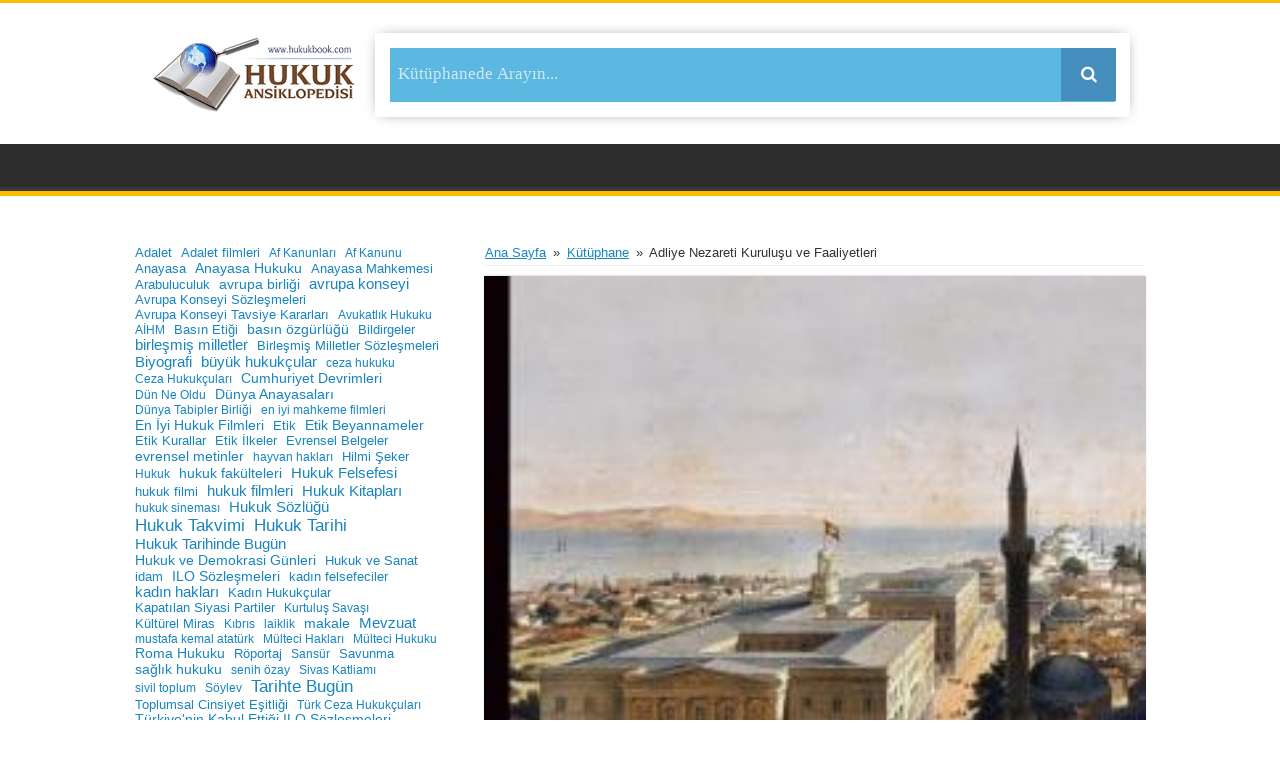

--- FILE ---
content_type: text/html; charset=UTF-8
request_url: https://hukukbook.com/adliye-nezareti-kurulusu-ve-faaliyetleri/
body_size: 28567
content:
<!DOCTYPE html>
<html lang="tr" prefix="og: http://ogp.me/ns#">
<head>
<meta charset="UTF-8" />
<meta name="google-site-verification" content="iLDcvFzHiauxlelCHVnuH8q13gALfsaHmsMwDKZEFVw" />
<meta name="msvalidate.01" content="2CDA0183856299A9DCC3BA9504A0660B" />
<meta name="yandex-verification" content="af12324eec0ba59b" />
<!-- Global site tag (gtag.js) - Google Analytics -->
<script async src="https://www.googletagmanager.com/gtag/js?id=UA-163146534-1"></script>
	
<script>
  window.dataLayer = window.dataLayer || [];
  function gtag(){dataLayer.push(arguments);}
  gtag('js', new Date());

  gtag('config', 'UA-163146534-1');
</script>

<link rel="profile" href="https://gmpg.org/xfn/11" />
<link rel="pingback" href="https://hukukbook.com/xmlrpc.php" />
<meta name='robots' content='index, follow, max-image-preview:large, max-snippet:-1, max-video-preview:-1' />

	<!-- This site is optimized with the Yoast SEO Premium plugin v26.0 (Yoast SEO v26.7) - https://yoast.com/wordpress/plugins/seo/ -->
	<title>Adliye Nezareti Kuruluşu ve Faaliyetleri / Hukuk Kitapları</title>
	<meta name="description" content="Adliye Nezareti Kuruluşu ve Faaliyetleri isimli eser, Prof. Dr. Fatmagül Demirel tarafından yazılmış ve 2009 yılında basılmıştır." />
	<link rel="canonical" href="https://hukukbook.com/adliye-nezareti-kurulusu-ve-faaliyetleri/" />
	<meta property="og:locale" content="tr_TR" />
	<meta property="og:type" content="article" />
	<meta property="og:title" content="Adliye Nezareti Kuruluşu ve Faaliyetleri" />
	<meta property="og:description" content="Adliye Nezareti Kuruluşu ve Faaliyetleri isimli eser, Prof. Dr. Fatmagül Demirel tarafından yazılmış ve 2009 yılında basılmıştır." />
	<meta property="og:url" content="https://hukukbook.com/adliye-nezareti-kurulusu-ve-faaliyetleri/" />
	<meta property="og:site_name" content="Hukuk Ansiklopedisi" />
	<meta property="article:publisher" content="https://www.facebook.com/hukukbook/" />
	<meta property="article:published_time" content="2019-10-23T09:00:12+00:00" />
	<meta property="article:modified_time" content="2021-10-23T17:21:01+00:00" />
	<meta property="og:image" content="https://hukukbook.com/wp-content/uploads/2019/07/Adliye-Nezareti-Fatmagül-Demirel.jpg" />
	<meta property="og:image:width" content="250" />
	<meta property="og:image:height" content="350" />
	<meta property="og:image:type" content="image/jpeg" />
	<meta name="author" content="hukukbook" />
	<meta name="twitter:card" content="summary_large_image" />
	<meta name="twitter:creator" content="@hukukbook" />
	<meta name="twitter:site" content="@hukukbook" />
	<meta name="twitter:label1" content="Yazan:" />
	<meta name="twitter:data1" content="hukukbook" />
	<meta name="twitter:label2" content="Tahmini okuma süresi" />
	<meta name="twitter:data2" content="3 dakika" />
	<script type="application/ld+json" class="yoast-schema-graph">{"@context":"https://schema.org","@graph":[{"@type":"Article","@id":"https://hukukbook.com/adliye-nezareti-kurulusu-ve-faaliyetleri/#article","isPartOf":{"@id":"https://hukukbook.com/adliye-nezareti-kurulusu-ve-faaliyetleri/"},"author":{"name":"hukukbook","@id":"https://hukukbook.com/#/schema/person/f041a1032fdd86356ba5ff0839f26710"},"headline":"Adliye Nezareti Kuruluşu ve Faaliyetleri","datePublished":"2019-10-23T09:00:12+00:00","dateModified":"2021-10-23T17:21:01+00:00","mainEntityOfPage":{"@id":"https://hukukbook.com/adliye-nezareti-kurulusu-ve-faaliyetleri/"},"wordCount":690,"publisher":{"@id":"https://hukukbook.com/#organization"},"image":{"@id":"https://hukukbook.com/adliye-nezareti-kurulusu-ve-faaliyetleri/#primaryimage"},"thumbnailUrl":"https://hukukbook.com/wp-content/uploads/2019/07/Adliye-Nezareti-Fatmagül-Demirel.jpg","keywords":["Adliye Nezareti","Adliye Nezareti Kuruluşu ve Faaliyetleri","Fatmagül Demirel","Hukuk Kitapları","Hukuk Tarihi"],"articleSection":["Kütüphane"],"inLanguage":"tr"},{"@type":"WebPage","@id":"https://hukukbook.com/adliye-nezareti-kurulusu-ve-faaliyetleri/","url":"https://hukukbook.com/adliye-nezareti-kurulusu-ve-faaliyetleri/","name":"Adliye Nezareti Kuruluşu ve Faaliyetleri / Hukuk Kitapları","isPartOf":{"@id":"https://hukukbook.com/#website"},"primaryImageOfPage":{"@id":"https://hukukbook.com/adliye-nezareti-kurulusu-ve-faaliyetleri/#primaryimage"},"image":{"@id":"https://hukukbook.com/adliye-nezareti-kurulusu-ve-faaliyetleri/#primaryimage"},"thumbnailUrl":"https://hukukbook.com/wp-content/uploads/2019/07/Adliye-Nezareti-Fatmagül-Demirel.jpg","datePublished":"2019-10-23T09:00:12+00:00","dateModified":"2021-10-23T17:21:01+00:00","description":"Adliye Nezareti Kuruluşu ve Faaliyetleri isimli eser, Prof. Dr. Fatmagül Demirel tarafından yazılmış ve 2009 yılında basılmıştır.","breadcrumb":{"@id":"https://hukukbook.com/adliye-nezareti-kurulusu-ve-faaliyetleri/#breadcrumb"},"inLanguage":"tr","potentialAction":[{"@type":"ReadAction","target":["https://hukukbook.com/adliye-nezareti-kurulusu-ve-faaliyetleri/"]}]},{"@type":"ImageObject","inLanguage":"tr","@id":"https://hukukbook.com/adliye-nezareti-kurulusu-ve-faaliyetleri/#primaryimage","url":"https://hukukbook.com/wp-content/uploads/2019/07/Adliye-Nezareti-Fatmagül-Demirel.jpg","contentUrl":"https://hukukbook.com/wp-content/uploads/2019/07/Adliye-Nezareti-Fatmagül-Demirel.jpg","width":250,"height":350,"caption":"Adliye Nezareti Kuruluşu ve Faaliyetleri"},{"@type":"BreadcrumbList","@id":"https://hukukbook.com/adliye-nezareti-kurulusu-ve-faaliyetleri/#breadcrumb","itemListElement":[{"@type":"ListItem","position":1,"name":"Ana sayfa","item":"https://hukukbook.com/"},{"@type":"ListItem","position":2,"name":"Arşiv","item":"https://hukukbook.com/hukuk-arsivi/"},{"@type":"ListItem","position":3,"name":"Adliye Nezareti Kuruluşu ve Faaliyetleri"}]},{"@type":"WebSite","@id":"https://hukukbook.com/#website","url":"https://hukukbook.com/","name":"www.hukukbook.com","description":"Herkes İçin Adalet","publisher":{"@id":"https://hukukbook.com/#organization"},"alternateName":"Hukukbook","potentialAction":[{"@type":"SearchAction","target":{"@type":"EntryPoint","urlTemplate":"https://hukukbook.com/?s={search_term_string}"},"query-input":{"@type":"PropertyValueSpecification","valueRequired":true,"valueName":"search_term_string"}}],"inLanguage":"tr"},{"@type":"Organization","@id":"https://hukukbook.com/#organization","name":"Hukuk Ansiklopedisi","alternateName":"Hukukbook","url":"https://hukukbook.com/","logo":{"@type":"ImageObject","inLanguage":"tr","@id":"https://hukukbook.com/#/schema/logo/image/","url":"https://hukukbook.com/wp-content/uploads/2018/03/cropped-hukukbook-logo.jpg","contentUrl":"https://hukukbook.com/wp-content/uploads/2018/03/cropped-hukukbook-logo.jpg","width":512,"height":512,"caption":"Hukuk Ansiklopedisi"},"image":{"@id":"https://hukukbook.com/#/schema/logo/image/"},"sameAs":["https://www.facebook.com/hukukbook/","https://x.com/hukukbook","https://mastodon.social/@hukukbook","https://www.instagram.com/hukukbook/?hl=tr","https://www.linkedin.com/in/hukukbook/","https://tr.pinterest.com/hansiklopedisi","https://www.youtube.com/channel/UC65825UpEyjnZoBHzqUjotQ"],"description":"Hukuk Sözlüğü / Biyografi / Hukuk Tarihi / Evrensel Metinler / Hukuk Takvimi / Uluslararası Sözleşmeler / Kurumlar / Hukuk Filmleri / Hukuk Dergileri / Mahkeme Kararları / Makale / Mevzuat / Rapor / Hukuk Felsefesi / Hukuk Kitapları / Sivil Toplum","email":"info@hukukbook.com","telephone":"05324964913","legalName":"Hukuk Ansiklopedisi"},{"@type":"Person","@id":"https://hukukbook.com/#/schema/person/f041a1032fdd86356ba5ff0839f26710","name":"hukukbook","image":{"@type":"ImageObject","inLanguage":"tr","@id":"https://hukukbook.com/#/schema/person/image/","url":"https://secure.gravatar.com/avatar/621eb13d6312b6cc01d3e2035441d17c3d27691aabd1f8fe93ed600ba9a872c2?s=96&d=mm&r=g","contentUrl":"https://secure.gravatar.com/avatar/621eb13d6312b6cc01d3e2035441d17c3d27691aabd1f8fe93ed600ba9a872c2?s=96&d=mm&r=g","caption":"hukukbook"}}]}</script>
	<!-- / Yoast SEO Premium plugin. -->


<link rel="canonical" href="https://www.hukukansiklopedisi.com/adliye-nezareti-kurulusu-ve-faaliyetleri/" />
		<!-- This site uses the Google Analytics by ExactMetrics plugin v8.11.1 - Using Analytics tracking - https://www.exactmetrics.com/ -->
							<script src="//www.googletagmanager.com/gtag/js?id=G-NGLYR9DE0K"  data-cfasync="false" data-wpfc-render="false" type="text/javascript" async></script>
			<script data-cfasync="false" data-wpfc-render="false" type="text/javascript">
				var em_version = '8.11.1';
				var em_track_user = true;
				var em_no_track_reason = '';
								var ExactMetricsDefaultLocations = {"page_location":"https:\/\/hukukbook.com\/adliye-nezareti-kurulusu-ve-faaliyetleri\/"};
								if ( typeof ExactMetricsPrivacyGuardFilter === 'function' ) {
					var ExactMetricsLocations = (typeof ExactMetricsExcludeQuery === 'object') ? ExactMetricsPrivacyGuardFilter( ExactMetricsExcludeQuery ) : ExactMetricsPrivacyGuardFilter( ExactMetricsDefaultLocations );
				} else {
					var ExactMetricsLocations = (typeof ExactMetricsExcludeQuery === 'object') ? ExactMetricsExcludeQuery : ExactMetricsDefaultLocations;
				}

								var disableStrs = [
										'ga-disable-G-NGLYR9DE0K',
									];

				/* Function to detect opted out users */
				function __gtagTrackerIsOptedOut() {
					for (var index = 0; index < disableStrs.length; index++) {
						if (document.cookie.indexOf(disableStrs[index] + '=true') > -1) {
							return true;
						}
					}

					return false;
				}

				/* Disable tracking if the opt-out cookie exists. */
				if (__gtagTrackerIsOptedOut()) {
					for (var index = 0; index < disableStrs.length; index++) {
						window[disableStrs[index]] = true;
					}
				}

				/* Opt-out function */
				function __gtagTrackerOptout() {
					for (var index = 0; index < disableStrs.length; index++) {
						document.cookie = disableStrs[index] + '=true; expires=Thu, 31 Dec 2099 23:59:59 UTC; path=/';
						window[disableStrs[index]] = true;
					}
				}

				if ('undefined' === typeof gaOptout) {
					function gaOptout() {
						__gtagTrackerOptout();
					}
				}
								window.dataLayer = window.dataLayer || [];

				window.ExactMetricsDualTracker = {
					helpers: {},
					trackers: {},
				};
				if (em_track_user) {
					function __gtagDataLayer() {
						dataLayer.push(arguments);
					}

					function __gtagTracker(type, name, parameters) {
						if (!parameters) {
							parameters = {};
						}

						if (parameters.send_to) {
							__gtagDataLayer.apply(null, arguments);
							return;
						}

						if (type === 'event') {
														parameters.send_to = exactmetrics_frontend.v4_id;
							var hookName = name;
							if (typeof parameters['event_category'] !== 'undefined') {
								hookName = parameters['event_category'] + ':' + name;
							}

							if (typeof ExactMetricsDualTracker.trackers[hookName] !== 'undefined') {
								ExactMetricsDualTracker.trackers[hookName](parameters);
							} else {
								__gtagDataLayer('event', name, parameters);
							}
							
						} else {
							__gtagDataLayer.apply(null, arguments);
						}
					}

					__gtagTracker('js', new Date());
					__gtagTracker('set', {
						'developer_id.dNDMyYj': true,
											});
					if ( ExactMetricsLocations.page_location ) {
						__gtagTracker('set', ExactMetricsLocations);
					}
										__gtagTracker('config', 'G-NGLYR9DE0K', {"forceSSL":"true"} );
										window.gtag = __gtagTracker;										(function () {
						/* https://developers.google.com/analytics/devguides/collection/analyticsjs/ */
						/* ga and __gaTracker compatibility shim. */
						var noopfn = function () {
							return null;
						};
						var newtracker = function () {
							return new Tracker();
						};
						var Tracker = function () {
							return null;
						};
						var p = Tracker.prototype;
						p.get = noopfn;
						p.set = noopfn;
						p.send = function () {
							var args = Array.prototype.slice.call(arguments);
							args.unshift('send');
							__gaTracker.apply(null, args);
						};
						var __gaTracker = function () {
							var len = arguments.length;
							if (len === 0) {
								return;
							}
							var f = arguments[len - 1];
							if (typeof f !== 'object' || f === null || typeof f.hitCallback !== 'function') {
								if ('send' === arguments[0]) {
									var hitConverted, hitObject = false, action;
									if ('event' === arguments[1]) {
										if ('undefined' !== typeof arguments[3]) {
											hitObject = {
												'eventAction': arguments[3],
												'eventCategory': arguments[2],
												'eventLabel': arguments[4],
												'value': arguments[5] ? arguments[5] : 1,
											}
										}
									}
									if ('pageview' === arguments[1]) {
										if ('undefined' !== typeof arguments[2]) {
											hitObject = {
												'eventAction': 'page_view',
												'page_path': arguments[2],
											}
										}
									}
									if (typeof arguments[2] === 'object') {
										hitObject = arguments[2];
									}
									if (typeof arguments[5] === 'object') {
										Object.assign(hitObject, arguments[5]);
									}
									if ('undefined' !== typeof arguments[1].hitType) {
										hitObject = arguments[1];
										if ('pageview' === hitObject.hitType) {
											hitObject.eventAction = 'page_view';
										}
									}
									if (hitObject) {
										action = 'timing' === arguments[1].hitType ? 'timing_complete' : hitObject.eventAction;
										hitConverted = mapArgs(hitObject);
										__gtagTracker('event', action, hitConverted);
									}
								}
								return;
							}

							function mapArgs(args) {
								var arg, hit = {};
								var gaMap = {
									'eventCategory': 'event_category',
									'eventAction': 'event_action',
									'eventLabel': 'event_label',
									'eventValue': 'event_value',
									'nonInteraction': 'non_interaction',
									'timingCategory': 'event_category',
									'timingVar': 'name',
									'timingValue': 'value',
									'timingLabel': 'event_label',
									'page': 'page_path',
									'location': 'page_location',
									'title': 'page_title',
									'referrer' : 'page_referrer',
								};
								for (arg in args) {
																		if (!(!args.hasOwnProperty(arg) || !gaMap.hasOwnProperty(arg))) {
										hit[gaMap[arg]] = args[arg];
									} else {
										hit[arg] = args[arg];
									}
								}
								return hit;
							}

							try {
								f.hitCallback();
							} catch (ex) {
							}
						};
						__gaTracker.create = newtracker;
						__gaTracker.getByName = newtracker;
						__gaTracker.getAll = function () {
							return [];
						};
						__gaTracker.remove = noopfn;
						__gaTracker.loaded = true;
						window['__gaTracker'] = __gaTracker;
					})();
									} else {
										console.log("");
					(function () {
						function __gtagTracker() {
							return null;
						}

						window['__gtagTracker'] = __gtagTracker;
						window['gtag'] = __gtagTracker;
					})();
									}
			</script>
							<!-- / Google Analytics by ExactMetrics -->
		<style id='wp-img-auto-sizes-contain-inline-css' type='text/css'>
img:is([sizes=auto i],[sizes^="auto," i]){contain-intrinsic-size:3000px 1500px}
/*# sourceURL=wp-img-auto-sizes-contain-inline-css */
</style>
<style id='wp-block-library-inline-css' type='text/css'>
:root{--wp-block-synced-color:#7a00df;--wp-block-synced-color--rgb:122,0,223;--wp-bound-block-color:var(--wp-block-synced-color);--wp-editor-canvas-background:#ddd;--wp-admin-theme-color:#007cba;--wp-admin-theme-color--rgb:0,124,186;--wp-admin-theme-color-darker-10:#006ba1;--wp-admin-theme-color-darker-10--rgb:0,107,160.5;--wp-admin-theme-color-darker-20:#005a87;--wp-admin-theme-color-darker-20--rgb:0,90,135;--wp-admin-border-width-focus:2px}@media (min-resolution:192dpi){:root{--wp-admin-border-width-focus:1.5px}}.wp-element-button{cursor:pointer}:root .has-very-light-gray-background-color{background-color:#eee}:root .has-very-dark-gray-background-color{background-color:#313131}:root .has-very-light-gray-color{color:#eee}:root .has-very-dark-gray-color{color:#313131}:root .has-vivid-green-cyan-to-vivid-cyan-blue-gradient-background{background:linear-gradient(135deg,#00d084,#0693e3)}:root .has-purple-crush-gradient-background{background:linear-gradient(135deg,#34e2e4,#4721fb 50%,#ab1dfe)}:root .has-hazy-dawn-gradient-background{background:linear-gradient(135deg,#faaca8,#dad0ec)}:root .has-subdued-olive-gradient-background{background:linear-gradient(135deg,#fafae1,#67a671)}:root .has-atomic-cream-gradient-background{background:linear-gradient(135deg,#fdd79a,#004a59)}:root .has-nightshade-gradient-background{background:linear-gradient(135deg,#330968,#31cdcf)}:root .has-midnight-gradient-background{background:linear-gradient(135deg,#020381,#2874fc)}:root{--wp--preset--font-size--normal:16px;--wp--preset--font-size--huge:42px}.has-regular-font-size{font-size:1em}.has-larger-font-size{font-size:2.625em}.has-normal-font-size{font-size:var(--wp--preset--font-size--normal)}.has-huge-font-size{font-size:var(--wp--preset--font-size--huge)}.has-text-align-center{text-align:center}.has-text-align-left{text-align:left}.has-text-align-right{text-align:right}.has-fit-text{white-space:nowrap!important}#end-resizable-editor-section{display:none}.aligncenter{clear:both}.items-justified-left{justify-content:flex-start}.items-justified-center{justify-content:center}.items-justified-right{justify-content:flex-end}.items-justified-space-between{justify-content:space-between}.screen-reader-text{border:0;clip-path:inset(50%);height:1px;margin:-1px;overflow:hidden;padding:0;position:absolute;width:1px;word-wrap:normal!important}.screen-reader-text:focus{background-color:#ddd;clip-path:none;color:#444;display:block;font-size:1em;height:auto;left:5px;line-height:normal;padding:15px 23px 14px;text-decoration:none;top:5px;width:auto;z-index:100000}html :where(.has-border-color){border-style:solid}html :where([style*=border-top-color]){border-top-style:solid}html :where([style*=border-right-color]){border-right-style:solid}html :where([style*=border-bottom-color]){border-bottom-style:solid}html :where([style*=border-left-color]){border-left-style:solid}html :where([style*=border-width]){border-style:solid}html :where([style*=border-top-width]){border-top-style:solid}html :where([style*=border-right-width]){border-right-style:solid}html :where([style*=border-bottom-width]){border-bottom-style:solid}html :where([style*=border-left-width]){border-left-style:solid}html :where(img[class*=wp-image-]){height:auto;max-width:100%}:where(figure){margin:0 0 1em}html :where(.is-position-sticky){--wp-admin--admin-bar--position-offset:var(--wp-admin--admin-bar--height,0px)}@media screen and (max-width:600px){html :where(.is-position-sticky){--wp-admin--admin-bar--position-offset:0px}}

/*# sourceURL=wp-block-library-inline-css */
</style><style id='wp-block-tag-cloud-inline-css' type='text/css'>
.wp-block-tag-cloud{box-sizing:border-box}.wp-block-tag-cloud.aligncenter{justify-content:center;text-align:center}.wp-block-tag-cloud a{display:inline-block;margin-right:5px}.wp-block-tag-cloud span{display:inline-block;margin-left:5px;text-decoration:none}:root :where(.wp-block-tag-cloud.is-style-outline){display:flex;flex-wrap:wrap;gap:1ch}:root :where(.wp-block-tag-cloud.is-style-outline a){border:1px solid;font-size:unset!important;margin-right:0;padding:1ch 2ch;text-decoration:none!important}
/*# sourceURL=https://hukukbook.com/wp-includes/blocks/tag-cloud/style.min.css */
</style>
<style id='wp-block-group-inline-css' type='text/css'>
.wp-block-group{box-sizing:border-box}:where(.wp-block-group.wp-block-group-is-layout-constrained){position:relative}
/*# sourceURL=https://hukukbook.com/wp-includes/blocks/group/style.min.css */
</style>
<style id='global-styles-inline-css' type='text/css'>
:root{--wp--preset--aspect-ratio--square: 1;--wp--preset--aspect-ratio--4-3: 4/3;--wp--preset--aspect-ratio--3-4: 3/4;--wp--preset--aspect-ratio--3-2: 3/2;--wp--preset--aspect-ratio--2-3: 2/3;--wp--preset--aspect-ratio--16-9: 16/9;--wp--preset--aspect-ratio--9-16: 9/16;--wp--preset--color--black: #000000;--wp--preset--color--cyan-bluish-gray: #abb8c3;--wp--preset--color--white: #ffffff;--wp--preset--color--pale-pink: #f78da7;--wp--preset--color--vivid-red: #cf2e2e;--wp--preset--color--luminous-vivid-orange: #ff6900;--wp--preset--color--luminous-vivid-amber: #fcb900;--wp--preset--color--light-green-cyan: #7bdcb5;--wp--preset--color--vivid-green-cyan: #00d084;--wp--preset--color--pale-cyan-blue: #8ed1fc;--wp--preset--color--vivid-cyan-blue: #0693e3;--wp--preset--color--vivid-purple: #9b51e0;--wp--preset--gradient--vivid-cyan-blue-to-vivid-purple: linear-gradient(135deg,rgb(6,147,227) 0%,rgb(155,81,224) 100%);--wp--preset--gradient--light-green-cyan-to-vivid-green-cyan: linear-gradient(135deg,rgb(122,220,180) 0%,rgb(0,208,130) 100%);--wp--preset--gradient--luminous-vivid-amber-to-luminous-vivid-orange: linear-gradient(135deg,rgb(252,185,0) 0%,rgb(255,105,0) 100%);--wp--preset--gradient--luminous-vivid-orange-to-vivid-red: linear-gradient(135deg,rgb(255,105,0) 0%,rgb(207,46,46) 100%);--wp--preset--gradient--very-light-gray-to-cyan-bluish-gray: linear-gradient(135deg,rgb(238,238,238) 0%,rgb(169,184,195) 100%);--wp--preset--gradient--cool-to-warm-spectrum: linear-gradient(135deg,rgb(74,234,220) 0%,rgb(151,120,209) 20%,rgb(207,42,186) 40%,rgb(238,44,130) 60%,rgb(251,105,98) 80%,rgb(254,248,76) 100%);--wp--preset--gradient--blush-light-purple: linear-gradient(135deg,rgb(255,206,236) 0%,rgb(152,150,240) 100%);--wp--preset--gradient--blush-bordeaux: linear-gradient(135deg,rgb(254,205,165) 0%,rgb(254,45,45) 50%,rgb(107,0,62) 100%);--wp--preset--gradient--luminous-dusk: linear-gradient(135deg,rgb(255,203,112) 0%,rgb(199,81,192) 50%,rgb(65,88,208) 100%);--wp--preset--gradient--pale-ocean: linear-gradient(135deg,rgb(255,245,203) 0%,rgb(182,227,212) 50%,rgb(51,167,181) 100%);--wp--preset--gradient--electric-grass: linear-gradient(135deg,rgb(202,248,128) 0%,rgb(113,206,126) 100%);--wp--preset--gradient--midnight: linear-gradient(135deg,rgb(2,3,129) 0%,rgb(40,116,252) 100%);--wp--preset--font-size--small: 13px;--wp--preset--font-size--medium: 20px;--wp--preset--font-size--large: 36px;--wp--preset--font-size--x-large: 42px;--wp--preset--spacing--20: 0.44rem;--wp--preset--spacing--30: 0.67rem;--wp--preset--spacing--40: 1rem;--wp--preset--spacing--50: 1.5rem;--wp--preset--spacing--60: 2.25rem;--wp--preset--spacing--70: 3.38rem;--wp--preset--spacing--80: 5.06rem;--wp--preset--shadow--natural: 6px 6px 9px rgba(0, 0, 0, 0.2);--wp--preset--shadow--deep: 12px 12px 50px rgba(0, 0, 0, 0.4);--wp--preset--shadow--sharp: 6px 6px 0px rgba(0, 0, 0, 0.2);--wp--preset--shadow--outlined: 6px 6px 0px -3px rgb(255, 255, 255), 6px 6px rgb(0, 0, 0);--wp--preset--shadow--crisp: 6px 6px 0px rgb(0, 0, 0);}:where(.is-layout-flex){gap: 0.5em;}:where(.is-layout-grid){gap: 0.5em;}body .is-layout-flex{display: flex;}.is-layout-flex{flex-wrap: wrap;align-items: center;}.is-layout-flex > :is(*, div){margin: 0;}body .is-layout-grid{display: grid;}.is-layout-grid > :is(*, div){margin: 0;}:where(.wp-block-columns.is-layout-flex){gap: 2em;}:where(.wp-block-columns.is-layout-grid){gap: 2em;}:where(.wp-block-post-template.is-layout-flex){gap: 1.25em;}:where(.wp-block-post-template.is-layout-grid){gap: 1.25em;}.has-black-color{color: var(--wp--preset--color--black) !important;}.has-cyan-bluish-gray-color{color: var(--wp--preset--color--cyan-bluish-gray) !important;}.has-white-color{color: var(--wp--preset--color--white) !important;}.has-pale-pink-color{color: var(--wp--preset--color--pale-pink) !important;}.has-vivid-red-color{color: var(--wp--preset--color--vivid-red) !important;}.has-luminous-vivid-orange-color{color: var(--wp--preset--color--luminous-vivid-orange) !important;}.has-luminous-vivid-amber-color{color: var(--wp--preset--color--luminous-vivid-amber) !important;}.has-light-green-cyan-color{color: var(--wp--preset--color--light-green-cyan) !important;}.has-vivid-green-cyan-color{color: var(--wp--preset--color--vivid-green-cyan) !important;}.has-pale-cyan-blue-color{color: var(--wp--preset--color--pale-cyan-blue) !important;}.has-vivid-cyan-blue-color{color: var(--wp--preset--color--vivid-cyan-blue) !important;}.has-vivid-purple-color{color: var(--wp--preset--color--vivid-purple) !important;}.has-black-background-color{background-color: var(--wp--preset--color--black) !important;}.has-cyan-bluish-gray-background-color{background-color: var(--wp--preset--color--cyan-bluish-gray) !important;}.has-white-background-color{background-color: var(--wp--preset--color--white) !important;}.has-pale-pink-background-color{background-color: var(--wp--preset--color--pale-pink) !important;}.has-vivid-red-background-color{background-color: var(--wp--preset--color--vivid-red) !important;}.has-luminous-vivid-orange-background-color{background-color: var(--wp--preset--color--luminous-vivid-orange) !important;}.has-luminous-vivid-amber-background-color{background-color: var(--wp--preset--color--luminous-vivid-amber) !important;}.has-light-green-cyan-background-color{background-color: var(--wp--preset--color--light-green-cyan) !important;}.has-vivid-green-cyan-background-color{background-color: var(--wp--preset--color--vivid-green-cyan) !important;}.has-pale-cyan-blue-background-color{background-color: var(--wp--preset--color--pale-cyan-blue) !important;}.has-vivid-cyan-blue-background-color{background-color: var(--wp--preset--color--vivid-cyan-blue) !important;}.has-vivid-purple-background-color{background-color: var(--wp--preset--color--vivid-purple) !important;}.has-black-border-color{border-color: var(--wp--preset--color--black) !important;}.has-cyan-bluish-gray-border-color{border-color: var(--wp--preset--color--cyan-bluish-gray) !important;}.has-white-border-color{border-color: var(--wp--preset--color--white) !important;}.has-pale-pink-border-color{border-color: var(--wp--preset--color--pale-pink) !important;}.has-vivid-red-border-color{border-color: var(--wp--preset--color--vivid-red) !important;}.has-luminous-vivid-orange-border-color{border-color: var(--wp--preset--color--luminous-vivid-orange) !important;}.has-luminous-vivid-amber-border-color{border-color: var(--wp--preset--color--luminous-vivid-amber) !important;}.has-light-green-cyan-border-color{border-color: var(--wp--preset--color--light-green-cyan) !important;}.has-vivid-green-cyan-border-color{border-color: var(--wp--preset--color--vivid-green-cyan) !important;}.has-pale-cyan-blue-border-color{border-color: var(--wp--preset--color--pale-cyan-blue) !important;}.has-vivid-cyan-blue-border-color{border-color: var(--wp--preset--color--vivid-cyan-blue) !important;}.has-vivid-purple-border-color{border-color: var(--wp--preset--color--vivid-purple) !important;}.has-vivid-cyan-blue-to-vivid-purple-gradient-background{background: var(--wp--preset--gradient--vivid-cyan-blue-to-vivid-purple) !important;}.has-light-green-cyan-to-vivid-green-cyan-gradient-background{background: var(--wp--preset--gradient--light-green-cyan-to-vivid-green-cyan) !important;}.has-luminous-vivid-amber-to-luminous-vivid-orange-gradient-background{background: var(--wp--preset--gradient--luminous-vivid-amber-to-luminous-vivid-orange) !important;}.has-luminous-vivid-orange-to-vivid-red-gradient-background{background: var(--wp--preset--gradient--luminous-vivid-orange-to-vivid-red) !important;}.has-very-light-gray-to-cyan-bluish-gray-gradient-background{background: var(--wp--preset--gradient--very-light-gray-to-cyan-bluish-gray) !important;}.has-cool-to-warm-spectrum-gradient-background{background: var(--wp--preset--gradient--cool-to-warm-spectrum) !important;}.has-blush-light-purple-gradient-background{background: var(--wp--preset--gradient--blush-light-purple) !important;}.has-blush-bordeaux-gradient-background{background: var(--wp--preset--gradient--blush-bordeaux) !important;}.has-luminous-dusk-gradient-background{background: var(--wp--preset--gradient--luminous-dusk) !important;}.has-pale-ocean-gradient-background{background: var(--wp--preset--gradient--pale-ocean) !important;}.has-electric-grass-gradient-background{background: var(--wp--preset--gradient--electric-grass) !important;}.has-midnight-gradient-background{background: var(--wp--preset--gradient--midnight) !important;}.has-small-font-size{font-size: var(--wp--preset--font-size--small) !important;}.has-medium-font-size{font-size: var(--wp--preset--font-size--medium) !important;}.has-large-font-size{font-size: var(--wp--preset--font-size--large) !important;}.has-x-large-font-size{font-size: var(--wp--preset--font-size--x-large) !important;}
/*# sourceURL=global-styles-inline-css */
</style>
<style id='core-block-supports-inline-css' type='text/css'>
.wp-elements-6dff37e0338cb610c77e8ed1c98aa08c .wp-element-button, .wp-elements-6dff37e0338cb610c77e8ed1c98aa08c .wp-block-button__link{color:var(--wp--preset--color--luminous-vivid-orange);}.wp-elements-6dff37e0338cb610c77e8ed1c98aa08c h4{color:var(--wp--preset--color--luminous-vivid-orange);}.wp-elements-fe0230cfbe1a06ad4c0cc83c2efbb191 a:where(:not(.wp-element-button)){color:var(--wp--preset--color--white);}.wp-container-core-group-is-layout-9649a0d9{grid-template-columns:repeat(auto-fill, minmax(min(12rem, 100%), 1fr));container-type:inline-size;}
/*# sourceURL=core-block-supports-inline-css */
</style>

<style id='classic-theme-styles-inline-css' type='text/css'>
/*! This file is auto-generated */
.wp-block-button__link{color:#fff;background-color:#32373c;border-radius:9999px;box-shadow:none;text-decoration:none;padding:calc(.667em + 2px) calc(1.333em + 2px);font-size:1.125em}.wp-block-file__button{background:#32373c;color:#fff;text-decoration:none}
/*# sourceURL=/wp-includes/css/classic-themes.min.css */
</style>
<link rel='stylesheet' id='awsm-ead-public-css' href='https://hukukbook.com/wp-content/plugins/embed-any-document/css/embed-public.min.css' type='text/css' media='all' />
<link rel='stylesheet' id='contact-form-7-css' href='https://hukukbook.com/wp-content/plugins/contact-form-7/includes/css/styles.css' type='text/css' media='all' />
<link rel='stylesheet' id='tie-style-css' href='https://hukukbook.com/wp-content/themes/sahifa2/style.css' type='text/css' media='all' />
<link rel='stylesheet' id='tie-ilightbox-skin-css' href='https://hukukbook.com/wp-content/themes/sahifa2/css/ilightbox/smooth-skin/skin.css' type='text/css' media='all' />
<script type="text/javascript" src="https://hukukbook.com/wp-content/plugins/google-analytics-dashboard-for-wp/assets/js/frontend-gtag.min.js" id="exactmetrics-frontend-script-js" async="async" data-wp-strategy="async"></script>
<script data-cfasync="false" data-wpfc-render="false" type="text/javascript" id='exactmetrics-frontend-script-js-extra'>/* <![CDATA[ */
var exactmetrics_frontend = {"js_events_tracking":"true","download_extensions":"zip,mp3,mpeg,pdf,docx,pptx,xlsx,rar","inbound_paths":"[{\"path\":\"\\\/go\\\/\",\"label\":\"affiliate\"},{\"path\":\"\\\/recommend\\\/\",\"label\":\"affiliate\"}]","home_url":"https:\/\/hukukbook.com","hash_tracking":"false","v4_id":"G-NGLYR9DE0K"};/* ]]> */
</script>
<script type="text/javascript" src="https://hukukbook.com/wp-includes/js/jquery/jquery.min.js" id="jquery-core-js"></script>
<script type="text/javascript" src="https://hukukbook.com/wp-includes/js/jquery/jquery-migrate.min.js" id="jquery-migrate-js"></script>
<script type="text/javascript">
(function(url){
	if(/(?:Chrome\/26\.0\.1410\.63 Safari\/537\.31|WordfenceTestMonBot)/.test(navigator.userAgent)){ return; }
	var addEvent = function(evt, handler) {
		if (window.addEventListener) {
			document.addEventListener(evt, handler, false);
		} else if (window.attachEvent) {
			document.attachEvent('on' + evt, handler);
		}
	};
	var removeEvent = function(evt, handler) {
		if (window.removeEventListener) {
			document.removeEventListener(evt, handler, false);
		} else if (window.detachEvent) {
			document.detachEvent('on' + evt, handler);
		}
	};
	var evts = 'contextmenu dblclick drag dragend dragenter dragleave dragover dragstart drop keydown keypress keyup mousedown mousemove mouseout mouseover mouseup mousewheel scroll'.split(' ');
	var logHuman = function() {
		if (window.wfLogHumanRan) { return; }
		window.wfLogHumanRan = true;
		var wfscr = document.createElement('script');
		wfscr.type = 'text/javascript';
		wfscr.async = true;
		wfscr.src = url + '&r=' + Math.random();
		(document.getElementsByTagName('head')[0]||document.getElementsByTagName('body')[0]).appendChild(wfscr);
		for (var i = 0; i < evts.length; i++) {
			removeEvent(evts[i], logHuman);
		}
	};
	for (var i = 0; i < evts.length; i++) {
		addEvent(evts[i], logHuman);
	}
})('//hukukbook.com/?wordfence_lh=1&hid=F0EA04F49E966E4C63865FC5C16D0B4C');
</script><link rel="shortcut icon" href="https://hukukbook.com/wp-content/uploads/2018/12/Hukukbook-Logosu-190-60.jpg" title="Favicon" />
<!--[if IE]>
<script type="text/javascript">jQuery(document).ready(function (){ jQuery(".menu-item").has("ul").children("a").attr("aria-haspopup", "true");});</script>
<![endif]-->
<!--[if lt IE 9]>
<script src="https://hukukbook.com/wp-content/themes/sahifa2/js/html5.js"></script>
<script src="https://hukukbook.com/wp-content/themes/sahifa2/js/selectivizr-min.js"></script>
<![endif]-->
<!--[if IE 9]>
<link rel="stylesheet" type="text/css" media="all" href="https://hukukbook.com/wp-content/themes/sahifa2/css/ie9.css" />
<![endif]-->
<!--[if IE 8]>
<link rel="stylesheet" type="text/css" media="all" href="https://hukukbook.com/wp-content/themes/sahifa2/css/ie8.css" />
<![endif]-->
<!--[if IE 7]>
<link rel="stylesheet" type="text/css" media="all" href="https://hukukbook.com/wp-content/themes/sahifa2/css/ie7.css" />
<![endif]-->


<meta name="viewport" content="width=device-width, initial-scale=1.0" />
<link rel="apple-touch-icon-precomposed" sizes="144x144" href="https://hukukbook.com/wp-content/uploads/2018/12/Hukukbook-Logosu-190-60.jpg" />
<link rel="apple-touch-icon-precomposed" sizes="120x120" href="https://hukukbook.com/wp-content/uploads/2018/12/Hukukbook-Logosu-190-60.jpg" />
<link rel="apple-touch-icon-precomposed" sizes="72x72" href="https://hukukbook.com/wp-content/uploads/2018/12/Hukukbook-Logosu-190-60.jpg" />
<link rel="apple-touch-icon-precomposed" href="https://hukukbook.com/wp-content/uploads/2018/12/Hukukbook-Logosu-190-60.jpg" />



<style type="text/css" media="screen">

::-webkit-scrollbar {
	width: 8px;
	height:8px;
}

#main-nav,
.cat-box-content,
#sidebar .widget-container,
.post-listing,
#commentform {
	border-bottom-color: #ffbb01;
}

.search-block .search-button,
#topcontrol,
#main-nav ul li.current-menu-item a,
#main-nav ul li.current-menu-item a:hover,
#main-nav ul li.current_page_parent a,
#main-nav ul li.current_page_parent a:hover,
#main-nav ul li.current-menu-parent a,
#main-nav ul li.current-menu-parent a:hover,
#main-nav ul li.current-page-ancestor a,
#main-nav ul li.current-page-ancestor a:hover,
.pagination span.current,
.share-post span.share-text,
.flex-control-paging li a.flex-active,
.ei-slider-thumbs li.ei-slider-element,
.review-percentage .review-item span span,
.review-final-score,
.button,
a.button,
a.more-link,
#main-content input[type="submit"],
.form-submit #submit,
#login-form .login-button,
.widget-feedburner .feedburner-subscribe,
input[type="submit"],
#buddypress button,
#buddypress a.button,
#buddypress input[type=submit],
#buddypress input[type=reset],
#buddypress ul.button-nav li a,
#buddypress div.generic-button a,
#buddypress .comment-reply-link,
#buddypress div.item-list-tabs ul li a span,
#buddypress div.item-list-tabs ul li.selected a,
#buddypress div.item-list-tabs ul li.current a,
#buddypress #members-directory-form div.item-list-tabs ul li.selected span,
#members-list-options a.selected,
#groups-list-options a.selected,
body.dark-skin #buddypress div.item-list-tabs ul li a span,
body.dark-skin #buddypress div.item-list-tabs ul li.selected a,
body.dark-skin #buddypress div.item-list-tabs ul li.current a,
body.dark-skin #members-list-options a.selected,
body.dark-skin #groups-list-options a.selected,
.search-block-large .search-button,
#featured-posts .flex-next:hover,
#featured-posts .flex-prev:hover,
a.tie-cart span.shooping-count,
.woocommerce span.onsale,
.woocommerce-page span.onsale ,
.woocommerce .widget_price_filter .ui-slider .ui-slider-handle,
.woocommerce-page .widget_price_filter .ui-slider .ui-slider-handle,
#check-also-close,
a.post-slideshow-next,
a.post-slideshow-prev,
.widget_price_filter .ui-slider .ui-slider-handle,
.quantity .minus:hover,
.quantity .plus:hover,
.mejs-container .mejs-controls .mejs-time-rail .mejs-time-current,
#reading-position-indicator  {
	background-color:#ffbb01;
}

::-webkit-scrollbar-thumb{
	background-color:#ffbb01 !important;
}

#theme-footer,
#theme-header,
.top-nav ul li.current-menu-item:before,
#main-nav .menu-sub-content ,
#main-nav ul ul,
#check-also-box {
	border-top-color: #ffbb01;
}

.search-block:after {
	border-right-color:#ffbb01;
}

body.rtl .search-block:after {
	border-left-color:#ffbb01;
}

#main-nav ul > li.menu-item-has-children:hover > a:after,
#main-nav ul > li.mega-menu:hover > a:after {
	border-color:transparent transparent #ffbb01;
}

.widget.timeline-posts li a:hover,
.widget.timeline-posts li a:hover span.tie-date {
	color: #ffbb01;
}

.widget.timeline-posts li a:hover span.tie-date:before {
	background: #ffbb01;
	border-color: #ffbb01;
}

#order_review,
#order_review_heading {
	border-color: #ffbb01;
}


body {
	background-image : url(https://hukukbook.com/wp-content/themes/sahifa2/images/patterns/body-bg10.png);
	background-position: top center;
}

a {
	color: #1985bf;
	text-decoration: underline;
}
		
a:hover {
	color: #197abf;
	text-decoration: underline;
}
		
.top-nav, .top-nav ul ul {
	background-color:#ffffff !important; 
				}


.e3lan.banner-duzelt.e3lan-top {
    width: 75%;
}
@media only screen and (min-width: 991px){
.masagizle {
display:none;
}}

.featured-cover > a, h3.post-box-title > a, .featured-title > h2 > a, .post-box-title > a, .menu > li > a, #breaking-news > ul > li > a, .widget a {
 text-decoration:none;
}
</style>

<link rel="icon" href="https://hukukbook.com/wp-content/uploads/2018/03/cropped-hukukbook-logo-32x32.jpg" sizes="32x32" />
<link rel="icon" href="https://hukukbook.com/wp-content/uploads/2018/03/cropped-hukukbook-logo-192x192.jpg" sizes="192x192" />
<link rel="apple-touch-icon" href="https://hukukbook.com/wp-content/uploads/2018/03/cropped-hukukbook-logo-180x180.jpg" />
<meta name="msapplication-TileImage" content="https://hukukbook.com/wp-content/uploads/2018/03/cropped-hukukbook-logo-270x270.jpg" />
		<style type="text/css" id="wp-custom-css">
			body {
    margin: 0; /* Sayfanın dış kenar boşluklarını kaldır */
    padding: 0; /* Sayfanın iç kenar boşluklarını kaldır */
}

.container {
    width: 100%; /* Kapsayıcıyı tam genişlikte ayarla */
    margin: 0; /* Kapsayıcıyı ortalamamak için dış kenar boşluklarını kaldır */
    padding: 0; /* Kapsayıcının iç kenar boşluklarını kaldır */
}
font-family: 'Merriweather', serif;

.justify-text {
    text-align: justify;
}
/* Justify all content text */
.entry-content, 
.entry-content p, 
.entry-content li, 
.entry-content td {
  text-align: justify;
}
/* Body text */
body {
  font-family: 'Roboto', sans-serif;
}

x;
}
p {
    text-align: justify;
}
		</style>
		<script type="text/javascript">
function addLink() {
    var body_element = document.getElementsByTagName('body')[0];
    var selection;
    selection = window.getSelection();
    var pagelink = "<br /><br /> Kaynak Linki : <a href='"+document.location.href+"'>"+document.location.href+"</a><br />"; // 
    var copytext = selection + pagelink;
    var newdiv = document.createElement('div');
    newdiv.style.position='absolute';
    newdiv.style.left='-99999px';
    body_element.appendChild(newdiv);
    newdiv.innerHTML = copytext;
    selection.selectAllChildren(newdiv);
    window.setTimeout(function() {
        body_element.removeChild(newdiv);
    },0);
}
document.oncopy = addLink;
</script>
<link href="https://fonts.googleapis.com/css2?family=Merriweather:wght@400;700&display=swap" rel="stylesheet">

</head>
<body data-rsssl=1 id="top" class="wp-singular post-template-default single single-post postid-13586 single-format-standard wp-theme-sahifa2 lazy-enabled">

<div class="wrapper-outer">

	<div class="background-cover"></div>

	<aside id="slide-out">

			<div class="search-mobile">
			<form method="get" id="searchform-mobile" action="https://hukukbook.com/">
				<button class="search-button" type="submit" value="Kütüphanede Ara"><i class="fa fa-search"></i></button>
				<input type="text" id="s-mobile" name="s" title="Kütüphanede Ara" value="Kütüphanede Ara" onfocus="if (this.value == 'Kütüphanede Ara') {this.value = '';}" onblur="if (this.value == '') {this.value = 'Kütüphanede Ara';}"  />
			</form>
		</div><!-- .search-mobile /-->
	
			<div class="social-icons">
		<a class="ttip-none" title="Facebook" href="https://www.facebook.com/hukukbook/" target="_blank"><i class="fa fa-facebook"></i></a><a class="ttip-none" title="Twitter" href="https://twitter.com/Hukukbook" target="_blank"><i class="fa fa-twitter"></i></a><a class="ttip-none" title="LinkedIn" href="https://www.linkedin.com/in/hukukbook/" target="_blank"><i class="fa fa-linkedin"></i></a><a class="ttip-none" title="Youtube" href="https://www.youtube.com/channel/UC65825UpEyjnZoBHzqUjotQ" target="_blank"><i class="fa fa-youtube"></i></a>
			</div>

	
		<div id="mobile-menu" ></div>
	</aside><!-- #slide-out /-->

		<div id="wrapper" class="wide-layout">
		<div class="inner-wrapper">

		<header id="theme-header" class="theme-header center-logo">
			
		<div class="header-content">

					<a id="slide-out-open" class="slide-out-open" href="#"><span></span></a>
		
			<div class="logo" style=" margin-top:2px; margin-bottom:2px;">
			<h2>								<a title="Hukuk Ansiklopedisi" href="https://hukukbook.com/">
					<img src="https://hukukbook.com/wp-content/uploads/2018/09/Hukukbook-Logosu-yeni.png" alt="Hukuk Ansiklopedisi"  /><strong>Hukuk Ansiklopedisi Herkes İçin Adalet</strong>
				</a>
			</h2>			</div><!-- .logo /-->
			<div class="search-right">
			    <form action="/" method="get">
    <input type="text" name="s" id="search" placeholder="Kütüphanede Arayın..." value="" />
    <button type="submit" />
    <i class="fa fa-search"></i>
    </button>
</form>
			</div>
			<div class="e3lan e3lan-top">		</div>			<div class="clear"></div>

		</div>
													<nav id="main-nav" class="fixed-enabled">
				<div class="container">

									<a class="main-nav-logo" title="Hukuk Ansiklopedisi" href="https://hukukbook.com/">
						<img src="https://hukukbook.com/wp-content/uploads/2018/09/Hukukbook-Logosu-yeni.png" width="195" height="54" alt="Hukuk Ansiklopedisi">
					</a>
				
										
					
				</div>
			</nav><!-- .main-nav /-->
					</header><!-- #header /-->

	
	
	<div id="main-content" class="container sidebar-left">

	
	
	
	
	
	<div class="content">

		
		<div xmlns:v="http://rdf.data-vocabulary.org/#"  id="crumbs"><span typeof="v:Breadcrumb"><a rel="v:url" property="v:title" class="crumbs-home" href="https://hukukbook.com">Ana Sayfa</a></span> <span class="delimiter">&raquo;</span> <span typeof="v:Breadcrumb"><a rel="v:url" property="v:title" href="https://hukukbook.com/category/kutuphane/">Kütüphane</a></span> <span class="delimiter">&raquo;</span> <span class="current">Adliye Nezareti Kuruluşu ve Faaliyetleri</span></div>
		

		
		<article class="post-listing post-13586 post type-post status-publish format-standard has-post-thumbnail  category-kutuphane tag-adliye-nezareti tag-adliye-nezareti-kurulusu-ve-faaliyetleri tag-fatmagul-demirel tag-hukuk-kitaplari tag-hukuk-tarihi" id="the-post">
			
			<div class="single-post-thumb">
			<img width="250" height="330" src="https://hukukbook.com/wp-content/uploads/2019/07/Adliye-Nezareti-Fatmagül-Demirel-250x330.jpg" class="attachment-slider size-slider wp-post-image" alt="Adliye Nezareti Kuruluşu ve Faaliyetleri" decoding="async" fetchpriority="high" />		</div>
	
		<div class="single-post-caption">Adliye Nezareti Kuruluşu ve Faaliyetleri</div> 


			<div class="post-inner">

							<h1 class="name post-title entry-title"><span itemprop="name">Adliye Nezareti Kuruluşu ve Faaliyetleri</span></h1>

						
<p class="post-meta">
	
		
	<span class="tie-date"><i class="fa fa-clock-o"></i>Ekim 23, 2019</span>	
	<span class="post-cats"><i class="fa fa-folder"></i><a href="https://hukukbook.com/category/kutuphane/" rel="category tag">Kütüphane</a></span>
	
</p>
<div class="clear"></div>
			
				<div class="entry">
					<div class="share-post">
	<span class="share-text">Paylaş</span>

		<ul class="flat-social">
			<li><a href="http://www.facebook.com/sharer.php?u=https://hukukbook.com/adliye-nezareti-kurulusu-ve-faaliyetleri/" class="social-facebook" rel="external" target="_blank"><i class="fa fa-facebook"></i> <span>Facebook</span></a></li>
				<li><a href="https://twitter.com/intent/tweet?text=Adliye+Nezareti+Kurulu%C5%9Fu+ve+Faaliyetleri via %40Hukukbook&url=https://hukukbook.com/adliye-nezareti-kurulusu-ve-faaliyetleri/" class="social-twitter" rel="external" target="_blank"><i class="fa fa-twitter"></i> <span>Twitter</span></a></li>
					<li><a href="http://www.linkedin.com/shareArticle?mini=true&url=https://hukukbook.com/adliye-nezareti-kurulusu-ve-faaliyetleri/&title=Adliye+Nezareti+Kurulu%C5%9Fu+ve+Faaliyetleri" class="social-linkedin" rel="external" target="_blank"><i class="fa fa-linkedin"></i> <span>LinkedIn</span></a></li>
				<li><a href="http://pinterest.com/pin/create/button/?url=https://hukukbook.com/adliye-nezareti-kurulusu-ve-faaliyetleri/&amp;description=Adliye+Nezareti+Kurulu%C5%9Fu+ve+Faaliyetleri&amp;media=https://hukukbook.com/wp-content/uploads/2019/07/Adliye-Nezareti-Fatmagül-Demirel-250x330.jpg" class="social-pinterest" rel="external" target="_blank"><i class="fa fa-pinterest"></i> <span>Pinterest</span></a></li>
		</ul>
		<div class="clear"></div>
</div> <!-- .share-post -->

					
					<div class="migration-notice" style="border:2px solid #b30000;background:#ffdddd;color:#660000;padding:12px 16px;margin-bottom:18px;border-radius:4px;font-weight:bold;">
        Bu içerik yakında tamamen yeni sitemize taşınacaktır. Güncel ve tam sürümünü 
        <a href="https://www.hukukansiklopedisi.com/adliye-nezareti-kurulusu-ve-faaliyetleri/" target="_blank" style="color:#b30000;text-decoration:underline;">
            yeni sitemizde
        </a> okuyabilirsiniz.
    </div><p class="mt0" style="text-align: justify;">Adliye Nezareti Kuruluşu ve Faaliyetleri (1876-1914) isimli eser, Prof. Dr. Fatmagül Demirel tarafından yazılmış ve 2009 yılında <a href="https://www.bounyayin.com/">Boğaziçi Üniversitesi Yayınevi</a> tarafından basılmıştır. Eser, Osmanlı Tarihi, Türk Yargı Teşkilatı Tarihi ve Cumhuriyet öncesi adliye teşkilatının yapısı bakımından önemli bir çalışmadır.</p>
<h5 style="text-align: justify;"><strong>Prof. Dr. Fatmagül Demirel Hakkında</strong></h5>
<p class="mt0" style="text-align: justify;">Adliye Nezareti Kuruluşu ve Faaliyetleri isimli eserin yazarı Prof. Dr. Fatmagül Demirel 1972 yılında Isparta’nın Senirkent ilçesinde doğmuş, ilk ve orta eğitimini burada tamamladıktan sonra İstanbul Üniversitesi Edebiyat Fakültesi Tarih Bölümü’nü 1989-1993 yıllarında bitirmiştir. Demirel, yüksek lisans derecesini 1993-1996 yıllarında ve doktora derecesini de 1997-2003 yıllarında Yakınçağ Tarihi alanında kazanmıştır.</p><div class="read-more-box" style="margin-top:25px;">
        <a class="read-more-button" href="https://www.hukukansiklopedisi.com/adliye-nezareti-kurulusu-ve-faaliyetleri/" target="_blank" 
        style="background:#FFD700;color:#000;padding:12px 18px;border-radius:5px;text-decoration:none;font-size:16px;font-weight:bold;">
        Devamını Yeni Sitede Oku →
        </a>
    </div>					
									</div><!-- .entry /-->


				<div class="share-post">
	<span class="share-text">Paylaş</span>

		<ul class="flat-social">
			<li><a href="http://www.facebook.com/sharer.php?u=https://hukukbook.com/adliye-nezareti-kurulusu-ve-faaliyetleri/" class="social-facebook" rel="external" target="_blank"><i class="fa fa-facebook"></i> <span>Facebook</span></a></li>
				<li><a href="https://twitter.com/intent/tweet?text=Adliye+Nezareti+Kurulu%C5%9Fu+ve+Faaliyetleri via %40Hukukbook&url=https://hukukbook.com/adliye-nezareti-kurulusu-ve-faaliyetleri/" class="social-twitter" rel="external" target="_blank"><i class="fa fa-twitter"></i> <span>Twitter</span></a></li>
					<li><a href="http://www.linkedin.com/shareArticle?mini=true&url=https://hukukbook.com/adliye-nezareti-kurulusu-ve-faaliyetleri/&title=Adliye+Nezareti+Kurulu%C5%9Fu+ve+Faaliyetleri" class="social-linkedin" rel="external" target="_blank"><i class="fa fa-linkedin"></i> <span>LinkedIn</span></a></li>
				<li><a href="http://pinterest.com/pin/create/button/?url=https://hukukbook.com/adliye-nezareti-kurulusu-ve-faaliyetleri/&amp;description=Adliye+Nezareti+Kurulu%C5%9Fu+ve+Faaliyetleri&amp;media=https://hukukbook.com/wp-content/uploads/2019/07/Adliye-Nezareti-Fatmagül-Demirel-250x330.jpg" class="social-pinterest" rel="external" target="_blank"><i class="fa fa-pinterest"></i> <span>Pinterest</span></a></li>
		</ul>
		<div class="clear"></div>
</div> <!-- .share-post -->
				<div class="clear"></div>
			</div><!-- .post-inner -->

			<script type="application/ld+json">{"@context":"http:\/\/schema.org","@type":"NewsArticle","dateCreated":"2019-10-23T11:00:12+02:00","datePublished":"2019-10-23T11:00:12+02:00","dateModified":"2021-10-23T19:21:01+02:00","headline":"Adliye Nezareti Kurulu\u015fu ve Faaliyetleri","name":"Adliye Nezareti Kurulu\u015fu ve Faaliyetleri","keywords":"Adliye Nezareti,Adliye Nezareti Kurulu\u015fu ve Faaliyetleri,Fatmag\u00fcl Demirel,Hukuk Kitaplar\u0131,Hukuk Tarihi","url":"https:\/\/hukukbook.com\/adliye-nezareti-kurulusu-ve-faaliyetleri\/","description":"Adliye Nezareti Kurulu\u015fu ve Faaliyetleri (1876-1914) isimli eser, Prof. Dr. Fatmag\u00fcl Demirel taraf\u0131ndan yaz\u0131lm\u0131\u015f ve 2009 y\u0131l\u0131nda Bo\u011fazi\u00e7i \u00dcniversitesi Yay\u0131nevi taraf\u0131ndan bas\u0131lm\u0131\u015ft\u0131r. Eser, Osmanl\u0131 Ta","copyrightYear":"2019","publisher":{"@id":"#Publisher","@type":"Organization","name":"Hukuk Ansiklopedisi","logo":{"@type":"ImageObject","url":"https:\/\/hukukbook.com\/wp-content\/uploads\/2018\/12\/Hukukbook-Logosu-190-60.jpg"},"sameAs":["https:\/\/www.facebook.com\/hukukbook\/","https:\/\/twitter.com\/Hukukbook","https:\/\/www.linkedin.com\/in\/hukukbook\/","https:\/\/www.youtube.com\/channel\/UC65825UpEyjnZoBHzqUjotQ"]},"sourceOrganization":{"@id":"#Publisher"},"copyrightHolder":{"@id":"#Publisher"},"mainEntityOfPage":{"@type":"WebPage","@id":"https:\/\/hukukbook.com\/adliye-nezareti-kurulusu-ve-faaliyetleri\/"},"author":{"@type":"Person","name":"hukukbook","url":"https:\/\/hukukbook.com\/author\/admin\/"},"articleSection":"K\u00fct\u00fcphane","articleBody":"Adliye Nezareti Kurulu\u015fu ve Faaliyetleri (1876-1914) isimli eser, Prof. Dr. Fatmag\u00fcl Demirel taraf\u0131ndan yaz\u0131lm\u0131\u015f ve 2009 y\u0131l\u0131nda Bo\u011fazi\u00e7i \u00dcniversitesi Yay\u0131nevi taraf\u0131ndan bas\u0131lm\u0131\u015ft\u0131r. Eser, Osmanl\u0131 Tarihi, T\u00fcrk Yarg\u0131 Te\u015fkilat\u0131 Tarihi ve Cumhuriyet \u00f6ncesi adliye te\u015fkilat\u0131n\u0131n yap\u0131s\u0131 bak\u0131m\u0131ndan \u00f6nemli bir \u00e7al\u0131\u015fmad\u0131r.\r\n\r\nProf. Dr. Fatmag\u00fcl Demirel Hakk\u0131nda\r\nAdliye Nezareti Kurulu\u015fu ve Faaliyetleri isimli eserin yazar\u0131 Prof. Dr. Fatmag\u00fcl Demirel 1972 y\u0131l\u0131nda Isparta\u2019n\u0131n Senirkent il\u00e7esinde do\u011fmu\u015f, ilk ve orta e\u011fitimini burada tamamlad\u0131ktan sonra \u0130stanbul \u00dcniversitesi Edebiyat Fak\u00fcltesi Tarih B\u00f6l\u00fcm\u00fc\u2019n\u00fc 1989-1993 y\u0131llar\u0131nda bitirmi\u015ftir. Demirel, y\u00fcksek lisans derecesini 1993-1996 y\u0131llar\u0131nda ve doktora derecesini de 1997-2003 y\u0131llar\u0131nda Yak\u0131n\u00e7a\u011f Tarihi alan\u0131nda kazanm\u0131\u015ft\u0131r.\r\n\r\n\r\n\r\nMaster ve doktora e\u011fitimini ayn\u0131 b\u00f6l\u00fcmde tamamlam\u0131\u015ft\u0131r. Son d\u00f6nem Osmanl\u0131 tarihi \u00fczerine yay\u0131mlanm\u0131\u015f makaleleri ve II. Abd\u00fclhamid D\u00f6neminde Sans\u00fcr, Dolmabah\u00e7e ve Y\u0131ld\u0131z Saraylar\u0131nda Son Ziyaretler\u00a0ve\u00a0Son Ziyafetler, ge\u00e7mi\u015ften G\u00fcn\u00fcm\u00fcze G\u00f6\u00e7, The Young Turk Revolution and the Ottoman Empire: The Aftermath of 1908,\u00a0T\u00fcrk Polis Tarihinin K\u00f6kenleri, Osmanl\u0131\u2019dan Cumhuriyet\u2019e Sosyo- K\u00fclt\u00fcrel Siyasi Yans\u0131malar: Ali \u0130hsan Gencer Arma\u011fan\u0131, Celebration Entertainment and Theater in the Ottoman World, Osmanl\u0131dan Cumhuriyete Esnaf ve Ticaret, Sultan II. Abd\u00fclhamidin Miras\u0131 \u0130stanbulda Kamu Binalar\u0131,\u00a0\u0130mparatorluk Ba\u015fkentinden K\u00fclt\u00fcr Ba\u015fkentine \u0130stanbul, II Me\u015frutiyeti Yeniden D\u00fc\u015f\u00fcnmek, Karalar\u0131n ve Denizlerin Sultan\u0131 \u0130stanbul, D\u00fcne Bakarak Bug\u00fcn\u00fc Anlamak 2008 den 1908 e Bakmak, \u00dcsk\u00fcdar a Kadar Kastamonu, Adalet Kitab\u0131 ve Osmanl\u0131 da Asayi\u015f Su\u00e7 ve Ceza ad\u0131yla yay\u0131nlad\u0131\u011f\u0131 kitap ve kitap b\u00f6l\u00fcmleri bulunmaktad\u0131r.\u00a0Halen Y\u0131ld\u0131z Teknik \u00dcniversitesi Atat\u00fcrk \u0130lkeleri ve \u0130nk\u0131lap Tarihi B\u00f6l\u00fcm\u00fc\u2019nde \u00f6\u011fretim \u00fcyesi olarak \u00e7al\u0131\u015fmaktad\u0131r. T\u00fcrk Tarih Kurumunda y\u00f6netici olarak g\u00f6rev alm\u0131\u015ft\u0131r.\r\n\r\nKitab\u0131n Sunumu\r\nTanzimat\u2019tan sonra ba\u015flayan kanunla\u015ft\u0131rma hareketi, nizamiye mahkemelerinin kurulmas\u0131yla yeni bir boyut kazanm\u0131\u015ft\u0131r. Bat\u0131 hukuku temelinde kurulan nizamiye mahkemeleri ve adli te\u015fkilatta yer alan yeni birimler Adliye Nezareti \u00e7at\u0131s\u0131 alt\u0131nda toplanm\u0131\u015ft\u0131r. Adliye Nezareti\u2019nin kurulmas\u0131 ve \u015feri\u2019yye mahkemelerinin yava\u015f yava\u015f yetkilerinin daralt\u0131lmas\u0131 zor da olsa tek hukuklu sisteme do\u011fru giden s\u00fcreci ba\u015flatm\u0131\u015ft\u0131r. Bu \u00e7al\u0131\u015fma, Osmanl\u0131 Devleti\u2019nin son d\u00f6neminde adliye te\u015fkilat\u0131n\u0131n yap\u0131s\u0131n\u0131, i\u015fleyi\u015fini ve toplumsal rol\u00fcn\u00fc Adliye Nezareti \u00fczerinden analiz eder.\r\n\u015eimdiye kadar yap\u0131lan \u00e7al\u0131\u015fmalarda, Osmanl\u0131 yarg\u0131 te\u015fkilat\u0131 genelde hukuk tarihi kapsam\u0131nda ve hukuk tarih\u00e7ileri taraf\u0131ndan ele al\u0131nm\u0131\u015ft\u0131. Kanun ve nizamnameler bir\u00e7ok ara\u015ft\u0131rmac\u0131 taraf\u0131ndan incelenmi\u015f ve genel nitelikleri ortaya konulmaya \u00e7al\u0131\u015f\u0131lm\u0131\u015fsa da Osmanl\u0131 tarih yaz\u0131c\u0131l\u0131\u011f\u0131nda D\u00fcstur ve baz\u0131 geleneksel kaynaklardan fazlas\u0131 kullan\u0131lmam\u0131\u015ft\u0131r. Var olan literat\u00fcr\u00fcn eksik veya birbiriyle \u00e7eli\u015fen noktalar\u0131n\u0131 tespit eden bu \u00e7al\u0131\u015fmada, Osmanl\u0131 ar\u015fiv vesikalar\u0131n\u0131n yan\u0131s\u0131ra, Tanzimat sonras\u0131 \u00e7\u0131kar\u0131lan kanun ve nizamnameler i\u00e7in \u00f6nemli bir kaynak te\u015fkil eden Meclis-i Tanzimat Defterleri ve bu defterlerin devam\u0131 olan Nizamat Defterleri kullan\u0131ld\u0131.\r\nBu \u00e7al\u0131\u015fmada, \"Osmanl\u0131 Devleti'nin adalet sistemi son d\u00f6nemlere gelinceye kadar nas\u0131l bir de\u011fi\u015fim s\u00fcreci izlemi\u015fti?\", \"bu de\u011fi\u015f\u0130mi sa\u011flayan ara kurumlar nelerdi?\", \"\u015eer'iyye mahkemelerinden modern mahkemelere ge\u00e7i\u015f hangi a\u015famalar\u0131 kapsar?\", \"Yeniden yap\u0131land\u0131r\u0131lan adli yap\u0131 ne derece ihtiyac\u0131 kar\u015f\u0131lad\u0131?\" gibi sorulara cevap verilmeye \u00e7al\u0131\u015f\u0131l\u0131yor. Genel olarak Adliye Nezareti'nin idar te\u015fkilat\u0131, i\u015fleyi\u015fi ve dolay\u0131s\u0131yla son d\u00f6nem Osmanl\u0131 yarg\u0131 te\u015fkilat\u0131, Adliye Nezareti \u00e7at\u0131s\u0131 alt\u0131nda bir b\u00fct\u00fcn olarak ortaya konuluyor.\r\n\r\n\r\n","image":{"@type":"ImageObject","url":"https:\/\/hukukbook.com\/wp-content\/uploads\/2019\/07\/Adliye-Nezareti-Fatmag\u00fcl-Demirel.jpg","width":696,"height":350}}</script>
		</article><!-- .post-listing -->
		<p class="post-tag">Etiketler<a href="https://hukukbook.com/tag/adliye-nezareti/" rel="tag">Adliye Nezareti</a> <a href="https://hukukbook.com/tag/adliye-nezareti-kurulusu-ve-faaliyetleri/" rel="tag">Adliye Nezareti Kuruluşu ve Faaliyetleri</a> <a href="https://hukukbook.com/tag/fatmagul-demirel/" rel="tag">Fatmagül Demirel</a> <a href="https://hukukbook.com/tag/hukuk-kitaplari/" rel="tag">Hukuk Kitapları</a> <a href="https://hukukbook.com/tag/hukuk-tarihi/" rel="tag">Hukuk Tarihi</a></p>

		
		

				<div class="post-navigation">
			<div class="post-previous"><a href="https://hukukbook.com/adalet-nobeti-kocaeli/" rel="prev"><span>Önceki</span> Adalet Nöbeti &#8211; Kocaeli</a></div>
			<div class="post-next"><a href="https://hukukbook.com/avrupa-hakimleri-danisma-konseyi-ccje/" rel="next"><span>Sonraki</span> Avrupa Hakimleri Danışma Konseyi (CCJE)</a></div>
		</div><!-- .post-navigation -->
		
			<section id="related_posts">
		<div class="block-head">
			<h3>İlişkili konular</h3><div class="stripe-line"></div>
		</div>
		<div class="post-listing">
						<div class="related-item">
							
				<div class="post-thumbnail">
					<a href="https://hukukbook.com/socrates-scholasticus-konstantinopolisli-socrates/">
						<img width="310" height="165" src="https://hukukbook.com/wp-content/uploads/2017/08/Socrates-Ecclesiastical-Histories-310x165.jpg" class="attachment-tie-medium size-tie-medium wp-post-image" alt="" decoding="async" />						<span class="fa overlay-icon"></span>
					</a>
				</div><!-- post-thumbnail /-->
							
				<h3><a href="https://hukukbook.com/socrates-scholasticus-konstantinopolisli-socrates/" rel="bookmark">Socrates Scholasticus/Konstantinopolisli Socrates</a></h3>
				<p class="post-meta"><span class="tie-date"><i class="fa fa-clock-o"></i>Ocak 13, 2026</span></p>
			</div>
						<div class="related-item">
							
				<div class="post-thumbnail">
					<a href="https://hukukbook.com/dreyfus-davasi-dunyaca-unutulamayan-yargilama-yanilgisi/">
						<img width="310" height="165" src="https://hukukbook.com/wp-content/uploads/2018/10/Dreyfus-Davası-Sami-Selçuk-310x165.jpg" class="attachment-tie-medium size-tie-medium wp-post-image" alt="" decoding="async" />						<span class="fa overlay-icon"></span>
					</a>
				</div><!-- post-thumbnail /-->
							
				<h3><a href="https://hukukbook.com/dreyfus-davasi-dunyaca-unutulamayan-yargilama-yanilgisi/" rel="bookmark">Dreyfus Davası &#8211; Dünyaca Unutulamayan Yargılama Yanılgısı</a></h3>
				<p class="post-meta"><span class="tie-date"><i class="fa fa-clock-o"></i>Ocak 5, 2026</span></p>
			</div>
						<div class="related-item">
							
				<div class="post-thumbnail">
					<a href="https://hukukbook.com/suc-edebiyati-terimleri-sozlugu/">
						<img width="310" height="165" src="https://hukukbook.com/wp-content/uploads/2025/01/Suc-Edebiyati-Terimleri-Sozlugu-e1735999558135-310x165.jpg" class="attachment-tie-medium size-tie-medium wp-post-image" alt="" decoding="async" loading="lazy" />						<span class="fa overlay-icon"></span>
					</a>
				</div><!-- post-thumbnail /-->
							
				<h3><a href="https://hukukbook.com/suc-edebiyati-terimleri-sozlugu/" rel="bookmark">Suç Edebiyatı Terimleri Sözlüğü</a></h3>
				<p class="post-meta"><span class="tie-date"><i class="fa fa-clock-o"></i>Ocak 4, 2026</span></p>
			</div>
						<div class="related-item">
							
				<div class="post-thumbnail">
					<a href="https://hukukbook.com/drakon-kanunlari-m-o-621/">
						<img width="310" height="165" src="https://hukukbook.com/wp-content/uploads/2017/07/Drakon-Kanunlari-Eski-Yunan-310x165.jpg" class="attachment-tie-medium size-tie-medium wp-post-image" alt="" decoding="async" loading="lazy" />						<span class="fa overlay-icon"></span>
					</a>
				</div><!-- post-thumbnail /-->
							
				<h3><a href="https://hukukbook.com/drakon-kanunlari-m-o-621/" rel="bookmark">Drakon Kanunları</a></h3>
				<p class="post-meta"><span class="tie-date"><i class="fa fa-clock-o"></i>Ocak 3, 2026</span></p>
			</div>
						<div class="related-item">
							
				<div class="post-thumbnail">
					<a href="https://hukukbook.com/2-ocak-hukuk-takvimi/">
						<img width="310" height="165" src="https://hukukbook.com/wp-content/uploads/2024/01/2-Ocak-Hukuk-Takvimi-310x165.webp" class="attachment-tie-medium size-tie-medium wp-post-image" alt="" decoding="async" loading="lazy" />						<span class="fa overlay-icon"></span>
					</a>
				</div><!-- post-thumbnail /-->
							
				<h3><a href="https://hukukbook.com/2-ocak-hukuk-takvimi/" rel="bookmark">2 Ocak- Hukuk Takvimi</a></h3>
				<p class="post-meta"><span class="tie-date"><i class="fa fa-clock-o"></i>Ocak 2, 2026</span></p>
			</div>
						<div class="related-item">
							
				<div class="post-thumbnail">
					<a href="https://hukukbook.com/30-aralik-hukuk-takvimi-hukuk-tarihi/">
						<img width="310" height="165" src="https://hukukbook.com/wp-content/uploads/2020/12/30-Aralik-Hukuk-Takvimi-310x165.png" class="attachment-tie-medium size-tie-medium wp-post-image" alt="30 Aralık Hukuk Takvimi, hukuk tarihi, tarihte bugün yapılan düzenlemeler, sözleşmeler, kanunlar, önemli hukuk olayları ve diplomatik ilişkilerde dönüm noktaları, bildirgeler, ölen ve doğan hukukçular, yapılan yargılamalar, davalar, tutuklamalar, idamlar, infazlar, eylemler ve diğer hukuk düzenlemeler" decoding="async" loading="lazy" />						<span class="fa overlay-icon"></span>
					</a>
				</div><!-- post-thumbnail /-->
							
				<h3><a href="https://hukukbook.com/30-aralik-hukuk-takvimi-hukuk-tarihi/" rel="bookmark">30 Aralık &#8211; Hukuk Takvimi</a></h3>
				<p class="post-meta"><span class="tie-date"><i class="fa fa-clock-o"></i>Aralık 30, 2025</span></p>
			</div>
						<div class="related-item">
							
				<div class="post-thumbnail">
					<a href="https://hukukbook.com/roboski-davasi/">
						<img width="310" height="165" src="https://hukukbook.com/wp-content/uploads/2020/05/Roboski-Davası-Hilmi-Şeker-1-310x165.jpg" class="attachment-tie-medium size-tie-medium wp-post-image" alt="" decoding="async" loading="lazy" />						<span class="fa overlay-icon"></span>
					</a>
				</div><!-- post-thumbnail /-->
							
				<h3><a href="https://hukukbook.com/roboski-davasi/" rel="bookmark">Roboski Davası</a></h3>
				<p class="post-meta"><span class="tie-date"><i class="fa fa-clock-o"></i>Aralık 28, 2025</span></p>
			</div>
						<div class="related-item">
							
				<div class="post-thumbnail">
					<a href="https://hukukbook.com/22-aralik-hukuk-takvimi/">
						<img width="310" height="165" src="https://hukukbook.com/wp-content/uploads/2024/12/22-Aralik-–-Hukuk-Takvimi-310x165.webp" class="attachment-tie-medium size-tie-medium wp-post-image" alt="" decoding="async" loading="lazy" />						<span class="fa overlay-icon"></span>
					</a>
				</div><!-- post-thumbnail /-->
							
				<h3><a href="https://hukukbook.com/22-aralik-hukuk-takvimi/" rel="bookmark">22 Aralık &#8211; Hukuk Takvimi</a></h3>
				<p class="post-meta"><span class="tie-date"><i class="fa fa-clock-o"></i>Aralık 22, 2025</span></p>
			</div>
						<div class="related-item">
							
				<div class="post-thumbnail">
					<a href="https://hukukbook.com/21-aralik-hukuk-takvimi-hukuk-tarihi-hukuk-ansiklopedisi/">
						<img width="310" height="165" src="https://hukukbook.com/wp-content/uploads/2020/12/21-Aralik-Hukuk-Takvimi-310x165.png" class="attachment-tie-medium size-tie-medium wp-post-image" alt="21 Aralık - Hukuk Takvimi" decoding="async" loading="lazy" />						<span class="fa overlay-icon"></span>
					</a>
				</div><!-- post-thumbnail /-->
							
				<h3><a href="https://hukukbook.com/21-aralik-hukuk-takvimi-hukuk-tarihi-hukuk-ansiklopedisi/" rel="bookmark">21 Aralık / Hukuk Takvimi</a></h3>
				<p class="post-meta"><span class="tie-date"><i class="fa fa-clock-o"></i>Aralık 21, 2025</span></p>
			</div>
						<div class="related-item">
							
				<div class="post-thumbnail">
					<a href="https://hukukbook.com/18-aralik-hukuk-takvimi/">
						<img width="310" height="165" src="https://hukukbook.com/wp-content/uploads/2020/12/18-Aralik-Hukuk-Takvimi-310x165.png" class="attachment-tie-medium size-tie-medium wp-post-image" alt="18 Aralık Hukuk Takvimi: Hukuk tarihinde bu güne ilişkin önemli olaylar, kanun değişiklikleri, sözleşmeler, davalar, yargılamalar, idamlar, tutuklamalar, infazlar ve diğer hukuki gelişmeler. Ayrıca, diplomatik ilişkilerdeki dönüm noktaları, ulusal ve uluslararası hukuk kuruluşlarına ait gelişmeler, bildirgeler ve hukukçuların doğum ve ölüm günlerine dair detaylı bilgiler." decoding="async" loading="lazy" />						<span class="fa overlay-icon"></span>
					</a>
				</div><!-- post-thumbnail /-->
							
				<h3><a href="https://hukukbook.com/18-aralik-hukuk-takvimi/" rel="bookmark">18 Aralık &#8211; Hukuk Takvimi</a></h3>
				<p class="post-meta"><span class="tie-date"><i class="fa fa-clock-o"></i>Aralık 18, 2025</span></p>
			</div>
						<div class="related-item">
							
				<div class="post-thumbnail">
					<a href="https://hukukbook.com/15-aralik-hukuk-takvimi/">
						<img width="310" height="165" src="https://hukukbook.com/wp-content/uploads/2020/12/15-Aralik-–-Hukuk-Takvimi-310x165.png" class="attachment-tie-medium size-tie-medium wp-post-image" alt="15 Aralık Hukuk Takvimi, geçmişten günümüze hukuk tarihine ışık tutan olayları, yasal düzenlemeleri, bildirgeleri, uluslararası sözleşmeleri ve diplomatik adımları kronolojik olarak sunar. Bu takvimde, doğan ve vefat eden hukukçular, görülen önemli davalar, alınan kararlar, yapılan tutuklamalar, infazlar ve hukuk dünyasını etkileyen eylemler yer alır. Her gün, tarihte bugün hukuk alanında yaşanan gelişmeleri kayıt altına alarak kolektif hukuki hafızayı güçlendirmeyi amaçlar." decoding="async" loading="lazy" />						<span class="fa overlay-icon"></span>
					</a>
				</div><!-- post-thumbnail /-->
							
				<h3><a href="https://hukukbook.com/15-aralik-hukuk-takvimi/" rel="bookmark">15 Aralık &#8211; Hukuk Takvimi</a></h3>
				<p class="post-meta"><span class="tie-date"><i class="fa fa-clock-o"></i>Aralık 15, 2025</span></p>
			</div>
						<div class="related-item">
							
				<div class="post-thumbnail">
					<a href="https://hukukbook.com/adalet-yayinevi/">
						<img width="310" height="165" src="https://hukukbook.com/wp-content/uploads/2017/10/Adalet-Yayinevi2-310x165.jpg" class="attachment-tie-medium size-tie-medium wp-post-image" alt="" decoding="async" loading="lazy" />						<span class="fa overlay-icon"></span>
					</a>
				</div><!-- post-thumbnail /-->
							
				<h3><a href="https://hukukbook.com/adalet-yayinevi/" rel="bookmark">Adalet Yayınevi</a></h3>
				<p class="post-meta"><span class="tie-date"><i class="fa fa-clock-o"></i>Aralık 15, 2025</span></p>
			</div>
						<div class="clear"></div>
		</div>
	</section>
	
			
	<section id="check-also-box" class="post-listing check-also-right">
		<a href="#" id="check-also-close"><i class="fa fa-close"></i></a>

		<div class="block-head">
			<h3>Bunu okudunuz mu?</h3>
		</div>

				<div class="check-also-post">
						
			<div class="post-thumbnail">
				<a href="https://hukukbook.com/dunya-tabipler-birliginin-hapishane-kosullari-tuberkuloz-ve-diger-bulasici-hastaliklarin-yayilimi-konusunda-edinburg-bildirgesi/">
					<img width="310" height="165" src="https://hukukbook.com/wp-content/uploads/2021/01/Kirmizi-ve-Siyah-Paylasimli-Calisma-Alani-Satis-Sunumu-Sunum-310x165.png" class="attachment-tie-medium size-tie-medium wp-post-image" alt="" decoding="async" loading="lazy" />					<span class="fa overlay-icon"></span>
				</a>
			</div><!-- post-thumbnail /-->
						
			<h2 class="post-title"><a href="https://hukukbook.com/dunya-tabipler-birliginin-hapishane-kosullari-tuberkuloz-ve-diger-bulasici-hastaliklarin-yayilimi-konusunda-edinburg-bildirgesi/" rel="bookmark">Dünya Tabipler Birliğinin Hapishane Koşulları/Tüberküloz ve Diğer Bulaşıcı Hastalıkların Yayılımı Konusunda Edinburg Bildirgesi</a></h2>
			<p>Bu içerik yakında tamamen yeni sitemize taşınacaktır. Güncel ve tam sürümünü yeni sitemizde okuyabilirsiniz. Edinburg &hellip;</p>
		</div>
			</section>
			
			
	
		
				
<div id="comments">


<div class="clear"></div>


</div><!-- #comments -->

	</div><!-- .content -->
<aside id="sidebar">
	<div class="theiaStickySidebar">
<div id="block-47" class="widget widget_block widget_tag_cloud"><p class="wp-block-tag-cloud"><a href="https://hukukbook.com/tag/adalet/" class="tag-cloud-link tag-link-272 tag-link-position-1" style="font-size: 10.108910891089pt;" aria-label="Adalet (28 öge)">Adalet</a>
<a href="https://hukukbook.com/tag/adalet-filmleri/" class="tag-cloud-link tag-link-2852 tag-link-position-2" style="font-size: 9.9108910891089pt;" aria-label="Adalet filmleri (25 öge)">Adalet filmleri</a>
<a href="https://hukukbook.com/tag/af-kanunlari/" class="tag-cloud-link tag-link-1870 tag-link-position-3" style="font-size: 9.1980198019802pt;" aria-label="Af Kanunları (16 öge)">Af Kanunları</a>
<a href="https://hukukbook.com/tag/af-kanunu/" class="tag-cloud-link tag-link-7009 tag-link-position-4" style="font-size: 9.0792079207921pt;" aria-label="Af Kanunu (15 öge)">Af Kanunu</a>
<a href="https://hukukbook.com/tag/anayasa/" class="tag-cloud-link tag-link-287 tag-link-position-5" style="font-size: 9.9108910891089pt;" aria-label="Anayasa (25 öge)">Anayasa</a>
<a href="https://hukukbook.com/tag/anayasa-hukuku/" class="tag-cloud-link tag-link-288 tag-link-position-6" style="font-size: 10.50495049505pt;" aria-label="Anayasa Hukuku (35 öge)">Anayasa Hukuku</a>
<a href="https://hukukbook.com/tag/anayasa-mahkemesi/" class="tag-cloud-link tag-link-289 tag-link-position-7" style="font-size: 9.4752475247525pt;" aria-label="Anayasa Mahkemesi (19 öge)">Anayasa Mahkemesi</a>
<a href="https://hukukbook.com/tag/arabuluculuk/" class="tag-cloud-link tag-link-291 tag-link-position-8" style="font-size: 9.7920792079208pt;" aria-label="Arabuluculuk (23 öge)">Arabuluculuk</a>
<a href="https://hukukbook.com/tag/avrupa-birligi/" class="tag-cloud-link tag-link-296 tag-link-position-9" style="font-size: 10.227722772277pt;" aria-label="avrupa birliği (30 öge)">avrupa birliği</a>
<a href="https://hukukbook.com/tag/avrupa-konseyi/" class="tag-cloud-link tag-link-298 tag-link-position-10" style="font-size: 11.138613861386pt;" aria-label="avrupa konseyi (51 öge)">avrupa konseyi</a>
<a href="https://hukukbook.com/tag/avrupa-konseyi-sozlesmeleri/" class="tag-cloud-link tag-link-7157 tag-link-position-11" style="font-size: 10.108910891089pt;" aria-label="Avrupa Konseyi Sözleşmeleri (28 öge)">Avrupa Konseyi Sözleşmeleri</a>
<a href="https://hukukbook.com/tag/avrupa-konseyi-tavsiye-kararlari/" class="tag-cloud-link tag-link-6390 tag-link-position-12" style="font-size: 9.5544554455446pt;" aria-label="Avrupa Konseyi Tavsiye Kararları (20 öge)">Avrupa Konseyi Tavsiye Kararları</a>
<a href="https://hukukbook.com/tag/avukatlik-hukuku/" class="tag-cloud-link tag-link-6912 tag-link-position-13" style="font-size: 9.1980198019802pt;" aria-label="Avukatlık Hukuku (16 öge)">Avukatlık Hukuku</a>
<a href="https://hukukbook.com/tag/aihm/" class="tag-cloud-link tag-link-1224 tag-link-position-14" style="font-size: 9.0792079207921pt;" aria-label="AİHM (15 öge)">AİHM</a>
<a href="https://hukukbook.com/tag/basin-etigi/" class="tag-cloud-link tag-link-6949 tag-link-position-15" style="font-size: 9.7920792079208pt;" aria-label="Basın Etiği (23 öge)">Basın Etiği</a>
<a href="https://hukukbook.com/tag/basin-ozgurlugu/" class="tag-cloud-link tag-link-956 tag-link-position-16" style="font-size: 10.227722772277pt;" aria-label="basın özgürlüğü (30 öge)">basın özgürlüğü</a>
<a href="https://hukukbook.com/tag/bildirgeler/" class="tag-cloud-link tag-link-12445 tag-link-position-17" style="font-size: 9.3960396039604pt;" aria-label="Bildirgeler (18 öge)">Bildirgeler</a>
<a href="https://hukukbook.com/tag/birlesmis-milletler/" class="tag-cloud-link tag-link-318 tag-link-position-18" style="font-size: 11.09900990099pt;" aria-label="birleşmiş milletler (50 öge)">birleşmiş milletler</a>
<a href="https://hukukbook.com/tag/birlesmis-milletler-sozlesmeleri/" class="tag-cloud-link tag-link-6870 tag-link-position-19" style="font-size: 9.5544554455446pt;" aria-label="Birleşmiş Milletler Sözleşmeleri (20 öge)">Birleşmiş Milletler Sözleşmeleri</a>
<a href="https://hukukbook.com/tag/biyografi/" class="tag-cloud-link tag-link-10651 tag-link-position-20" style="font-size: 10.980198019802pt;" aria-label="Biyografi (47 öge)">Biyografi</a>
<a href="https://hukukbook.com/tag/buyuk-hukukcular/" class="tag-cloud-link tag-link-322 tag-link-position-21" style="font-size: 11.534653465347pt;" aria-label="büyük hukukçular (65 öge)">büyük hukukçular</a>
<a href="https://hukukbook.com/tag/ceza-hukuku/" class="tag-cloud-link tag-link-326 tag-link-position-22" style="font-size: 9.1980198019802pt;" aria-label="ceza hukuku (16 öge)">ceza hukuku</a>
<a href="https://hukukbook.com/tag/ceza-hukukculari/" class="tag-cloud-link tag-link-6796 tag-link-position-23" style="font-size: 9.3168316831683pt;" aria-label="Ceza Hukukçuları (17 öge)">Ceza Hukukçuları</a>
<a href="https://hukukbook.com/tag/cumhuriyet-devrimleri/" class="tag-cloud-link tag-link-1533 tag-link-position-24" style="font-size: 10.346534653465pt;" aria-label="Cumhuriyet Devrimleri (32 öge)">Cumhuriyet Devrimleri</a>
<a href="https://hukukbook.com/tag/dun-ne-oldu/" class="tag-cloud-link tag-link-10890 tag-link-position-25" style="font-size: 9.1980198019802pt;" aria-label="Dün Ne Oldu (16 öge)">Dün Ne Oldu</a>
<a href="https://hukukbook.com/tag/dunya-anayasalari/" class="tag-cloud-link tag-link-1529 tag-link-position-26" style="font-size: 10.425742574257pt;" aria-label="Dünya Anayasaları (34 öge)">Dünya Anayasaları</a>
<a href="https://hukukbook.com/tag/dunya-tabipler-birligi/" class="tag-cloud-link tag-link-8094 tag-link-position-27" style="font-size: 9.0792079207921pt;" aria-label="Dünya Tabipler Birliği (15 öge)">Dünya Tabipler Birliği</a>
<a href="https://hukukbook.com/tag/en-iyi-mahkeme-filmleri/" class="tag-cloud-link tag-link-4716 tag-link-position-28" style="font-size: 9.1980198019802pt;" aria-label="en iyi mahkeme filmleri (16 öge)">en iyi mahkeme filmleri</a>
<a href="https://hukukbook.com/tag/en-iyi-hukuk-filmleri/" class="tag-cloud-link tag-link-2720 tag-link-position-29" style="font-size: 10.386138613861pt;" aria-label="En İyi Hukuk Filmleri (33 öge)">En İyi Hukuk Filmleri</a>
<a href="https://hukukbook.com/tag/etik/" class="tag-cloud-link tag-link-347 tag-link-position-30" style="font-size: 9.8712871287129pt;" aria-label="Etik (24 öge)">Etik</a>
<a href="https://hukukbook.com/tag/etik-beyannameler/" class="tag-cloud-link tag-link-6572 tag-link-position-31" style="font-size: 10.861386138614pt;" aria-label="Etik Beyannameler (44 öge)">Etik Beyannameler</a>
<a href="https://hukukbook.com/tag/etik-kurallar/" class="tag-cloud-link tag-link-6486 tag-link-position-32" style="font-size: 9.8712871287129pt;" aria-label="Etik Kurallar (24 öge)">Etik Kurallar</a>
<a href="https://hukukbook.com/tag/etik-ilkeler/" class="tag-cloud-link tag-link-6190 tag-link-position-33" style="font-size: 9.5544554455446pt;" aria-label="Etik İlkeler (20 öge)">Etik İlkeler</a>
<a href="https://hukukbook.com/tag/evrensel-belgeler/" class="tag-cloud-link tag-link-6801 tag-link-position-34" style="font-size: 9.3960396039604pt;" aria-label="Evrensel Belgeler (18 öge)">Evrensel Belgeler</a>
<a href="https://hukukbook.com/tag/evrensel-metinler/" class="tag-cloud-link tag-link-348 tag-link-position-35" style="font-size: 10.70297029703pt;" aria-label="evrensel metinler (40 öge)">evrensel metinler</a>
<a href="https://hukukbook.com/tag/hayvan-haklari/" class="tag-cloud-link tag-link-986 tag-link-position-36" style="font-size: 9.0792079207921pt;" aria-label="hayvan hakları (15 öge)">hayvan hakları</a>
<a href="https://hukukbook.com/tag/yargic-hilmi-seker/" class="tag-cloud-link tag-link-2327 tag-link-position-37" style="font-size: 10.069306930693pt;" aria-label="Hilmi Şeker (27 öge)">Hilmi Şeker</a>
<a href="https://hukukbook.com/tag/hukuk/" class="tag-cloud-link tag-link-367 tag-link-position-38" style="font-size: 9.1980198019802pt;" aria-label="Hukuk (16 öge)">Hukuk</a>
<a href="https://hukukbook.com/tag/hukuk-fakulteleri/" class="tag-cloud-link tag-link-368 tag-link-position-39" style="font-size: 10.70297029703pt;" aria-label="hukuk fakülteleri (40 öge)">hukuk fakülteleri</a>
<a href="https://hukukbook.com/tag/hukuk-felsefesi/" class="tag-cloud-link tag-link-370 tag-link-position-40" style="font-size: 11.613861386139pt;" aria-label="Hukuk Felsefesi (68 öge)">Hukuk Felsefesi</a>
<a href="https://hukukbook.com/tag/hukuk-filmi/" class="tag-cloud-link tag-link-549 tag-link-position-41" style="font-size: 9.9108910891089pt;" aria-label="hukuk filmi (25 öge)">hukuk filmi</a>
<a href="https://hukukbook.com/tag/hukuk-filmleri/" class="tag-cloud-link tag-link-371 tag-link-position-42" style="font-size: 11.019801980198pt;" aria-label="hukuk filmleri (48 öge)">hukuk filmleri</a>
<a href="https://hukukbook.com/tag/hukuk-kitaplari/" class="tag-cloud-link tag-link-1775 tag-link-position-43" style="font-size: 11.29702970297pt;" aria-label="Hukuk Kitapları (57 öge)">Hukuk Kitapları</a>
<a href="https://hukukbook.com/tag/hukuk-sinemasi/" class="tag-cloud-link tag-link-372 tag-link-position-44" style="font-size: 9.1980198019802pt;" aria-label="hukuk sineması (16 öge)">hukuk sineması</a>
<a href="https://hukukbook.com/tag/hukuk-sozlugu/" class="tag-cloud-link tag-link-7214 tag-link-position-45" style="font-size: 11.138613861386pt;" aria-label="Hukuk Sözlüğü (52 öge)">Hukuk Sözlüğü</a>
<a href="https://hukukbook.com/tag/hukuk-takvimi/" class="tag-cloud-link tag-link-8323 tag-link-position-46" style="font-size: 13pt;" aria-label="Hukuk Takvimi (154 öge)">Hukuk Takvimi</a>
<a href="https://hukukbook.com/tag/hukuk-tarihi/" class="tag-cloud-link tag-link-373 tag-link-position-47" style="font-size: 12.485148514851pt;" aria-label="Hukuk Tarihi (115 öge)">Hukuk Tarihi</a>
<a href="https://hukukbook.com/tag/hukuk-tarihinde-bugun/" class="tag-cloud-link tag-link-8900 tag-link-position-48" style="font-size: 11.138613861386pt;" aria-label="Hukuk Tarihinde Bugün (52 öge)">Hukuk Tarihinde Bugün</a>
<a href="https://hukukbook.com/tag/hukuk-ve-demokrasi-gunleri/" class="tag-cloud-link tag-link-6789 tag-link-position-49" style="font-size: 10.663366336634pt;" aria-label="Hukuk ve Demokrasi Günleri (39 öge)">Hukuk ve Demokrasi Günleri</a>
<a href="https://hukukbook.com/tag/hukuk-ve-sanat/" class="tag-cloud-link tag-link-2716 tag-link-position-50" style="font-size: 9.8712871287129pt;" aria-label="Hukuk ve Sanat (24 öge)">Hukuk ve Sanat</a>
<a href="https://hukukbook.com/tag/idam/" class="tag-cloud-link tag-link-4225 tag-link-position-51" style="font-size: 10.108910891089pt;" aria-label="idam (28 öge)">idam</a>
<a href="https://hukukbook.com/tag/ilo-sozlesmeleri/" class="tag-cloud-link tag-link-5388 tag-link-position-52" style="font-size: 10.584158415842pt;" aria-label="ILO Sözleşmeleri (37 öge)">ILO Sözleşmeleri</a>
<a href="https://hukukbook.com/tag/kadin-felsefeciler/" class="tag-cloud-link tag-link-400 tag-link-position-53" style="font-size: 9.3960396039604pt;" aria-label="kadın felsefeciler (18 öge)">kadın felsefeciler</a>
<a href="https://hukukbook.com/tag/kadin-haklari/" class="tag-cloud-link tag-link-402 tag-link-position-54" style="font-size: 11.09900990099pt;" aria-label="kadın hakları (50 öge)">kadın hakları</a>
<a href="https://hukukbook.com/tag/kadin-hukukcular/" class="tag-cloud-link tag-link-1748 tag-link-position-55" style="font-size: 9.3960396039604pt;" aria-label="Kadın Hukukçular (18 öge)">Kadın Hukukçular</a>
<a href="https://hukukbook.com/tag/kapatilan-siyasi-partiler/" class="tag-cloud-link tag-link-6460 tag-link-position-56" style="font-size: 9.7128712871287pt;" aria-label="Kapatılan Siyasi Partiler (22 öge)">Kapatılan Siyasi Partiler</a>
<a href="https://hukukbook.com/tag/kurtulus-savasi/" class="tag-cloud-link tag-link-6414 tag-link-position-57" style="font-size: 9.0792079207921pt;" aria-label="Kurtuluş Savaşı (15 öge)">Kurtuluş Savaşı</a>
<a href="https://hukukbook.com/tag/kulturel-miras/" class="tag-cloud-link tag-link-6841 tag-link-position-58" style="font-size: 9.5544554455446pt;" aria-label="Kültürel Miras (20 öge)">Kültürel Miras</a>
<a href="https://hukukbook.com/tag/kibris/" class="tag-cloud-link tag-link-9349 tag-link-position-59" style="font-size: 9.1980198019802pt;" aria-label="Kıbrıs (16 öge)">Kıbrıs</a>
<a href="https://hukukbook.com/tag/laiklik/" class="tag-cloud-link tag-link-702 tag-link-position-60" style="font-size: 9.1980198019802pt;" aria-label="laiklik (16 öge)">laiklik</a>
<a href="https://hukukbook.com/tag/makale/" class="tag-cloud-link tag-link-2334 tag-link-position-61" style="font-size: 10.623762376238pt;" aria-label="makale (38 öge)">makale</a>
<a href="https://hukukbook.com/tag/mevzuat/" class="tag-cloud-link tag-link-429 tag-link-position-62" style="font-size: 10.940594059406pt;" aria-label="Mevzuat (46 öge)">Mevzuat</a>
<a href="https://hukukbook.com/tag/mustafa-kemal-ataturk/" class="tag-cloud-link tag-link-688 tag-link-position-63" style="font-size: 9.1980198019802pt;" aria-label="mustafa kemal atatürk (16 öge)">mustafa kemal atatürk</a>
<a href="https://hukukbook.com/tag/multeci-haklari/" class="tag-cloud-link tag-link-7353 tag-link-position-64" style="font-size: 9.3168316831683pt;" aria-label="Mülteci Hakları (17 öge)">Mülteci Hakları</a>
<a href="https://hukukbook.com/tag/multeci-hukuku/" class="tag-cloud-link tag-link-1862 tag-link-position-65" style="font-size: 9pt;" aria-label="Mülteci Hukuku (14 öge)">Mülteci Hukuku</a>
<a href="https://hukukbook.com/tag/roma-hukuku/" class="tag-cloud-link tag-link-450 tag-link-position-66" style="font-size: 10.346534653465pt;" aria-label="Roma Hukuku (32 öge)">Roma Hukuku</a>
<a href="https://hukukbook.com/tag/roportaj/" class="tag-cloud-link tag-link-6633 tag-link-position-67" style="font-size: 9.4752475247525pt;" aria-label="Röportaj (19 öge)">Röportaj</a>
<a href="https://hukukbook.com/tag/sansur/" class="tag-cloud-link tag-link-8703 tag-link-position-68" style="font-size: 9.1980198019802pt;" aria-label="Sansür (16 öge)">Sansür</a>
<a href="https://hukukbook.com/tag/savunmalar/" class="tag-cloud-link tag-link-12845 tag-link-position-69" style="font-size: 9.3960396039604pt;" aria-label="Savunma (18 öge)">Savunma</a>
<a href="https://hukukbook.com/tag/saglik-hukuku/" class="tag-cloud-link tag-link-1039 tag-link-position-70" style="font-size: 10.386138613861pt;" aria-label="sağlık hukuku (33 öge)">sağlık hukuku</a>
<a href="https://hukukbook.com/tag/senih-ozay/" class="tag-cloud-link tag-link-1280 tag-link-position-71" style="font-size: 9.3168316831683pt;" aria-label="senih özay (17 öge)">senih özay</a>
<a href="https://hukukbook.com/tag/sivas-katliami/" class="tag-cloud-link tag-link-11174 tag-link-position-72" style="font-size: 9.1980198019802pt;" aria-label="Sivas Katliamı (16 öge)">Sivas Katliamı</a>
<a href="https://hukukbook.com/tag/sivil-toplum/" class="tag-cloud-link tag-link-977 tag-link-position-73" style="font-size: 9.0792079207921pt;" aria-label="sivil toplum (15 öge)">sivil toplum</a>
<a href="https://hukukbook.com/tag/soylev/" class="tag-cloud-link tag-link-1749 tag-link-position-74" style="font-size: 9pt;" aria-label="Söylev (14 öge)">Söylev</a>
<a href="https://hukukbook.com/tag/tarihte-bugun/" class="tag-cloud-link tag-link-8399 tag-link-position-75" style="font-size: 12.485148514851pt;" aria-label="Tarihte Bugün (113 öge)">Tarihte Bugün</a>
<a href="https://hukukbook.com/tag/toplumsal-cinsiyet-esitligi/" class="tag-cloud-link tag-link-1769 tag-link-position-76" style="font-size: 9.5544554455446pt;" aria-label="Toplumsal Cinsiyet Eşitliği (20 öge)">Toplumsal Cinsiyet Eşitliği</a>
<a href="https://hukukbook.com/tag/turk-ceza-hukukculari/" class="tag-cloud-link tag-link-6795 tag-link-position-77" style="font-size: 9.3168316831683pt;" aria-label="Türk Ceza Hukukçuları (17 öge)">Türk Ceza Hukukçuları</a>
<a href="https://hukukbook.com/tag/turkiyenin-kabul-ettigi-ilo-sozlesmeleri/" class="tag-cloud-link tag-link-5383 tag-link-position-78" style="font-size: 10.188118811881pt;" aria-label="Türkiye&#039;nin Kabul Ettiği ILO Sözleşmeleri (29 öge)">Türkiye&#039;nin Kabul Ettiği ILO Sözleşmeleri</a>
<a href="https://hukukbook.com/tag/turkiye-barolar-birligi/" class="tag-cloud-link tag-link-487 tag-link-position-79" style="font-size: 9.1980198019802pt;" aria-label="Türkiye Barolar Birliği (16 öge)">Türkiye Barolar Birliği</a>
<a href="https://hukukbook.com/tag/turkiye-cumhuriyeti-donemi-antlasmalari/" class="tag-cloud-link tag-link-7618 tag-link-position-80" style="font-size: 9.7128712871287pt;" aria-label="Türkiye Cumhuriyeti Dönemi Antlaşmaları (22 öge)">Türkiye Cumhuriyeti Dönemi Antlaşmaları</a>
<a href="https://hukukbook.com/tag/turkiyenin-onayladigi-ilo-sozlesmeleri/" class="tag-cloud-link tag-link-5699 tag-link-position-81" style="font-size: 9.4752475247525pt;" aria-label="Türkiye’nin Onayladığı ILO Sözleşmeleri (19 öge)">Türkiye’nin Onayladığı ILO Sözleşmeleri</a>
<a href="https://hukukbook.com/tag/tip-hukuku/" class="tag-cloud-link tag-link-1036 tag-link-position-82" style="font-size: 10.782178217822pt;" aria-label="tıp hukuku (42 öge)">tıp hukuku</a>
<a href="https://hukukbook.com/tag/tip-ve-saglik-hukuku/" class="tag-cloud-link tag-link-8110 tag-link-position-83" style="font-size: 9.7128712871287pt;" aria-label="Tıp ve Sağlık Hukuku (22 öge)">Tıp ve Sağlık Hukuku</a>
<a href="https://hukukbook.com/tag/uluslararasi-antlasmalar/" class="tag-cloud-link tag-link-3944 tag-link-position-84" style="font-size: 10.069306930693pt;" aria-label="Uluslararası Antlaşmalar (27 öge)">Uluslararası Antlaşmalar</a>
<a href="https://hukukbook.com/tag/uluslararasi-sozlesmeler/" class="tag-cloud-link tag-link-4161 tag-link-position-85" style="font-size: 10.50495049505pt;" aria-label="Uluslararası Sözleşme (35 öge)">Uluslararası Sözleşme</a>
<a href="https://hukukbook.com/tag/unesco/" class="tag-cloud-link tag-link-940 tag-link-position-86" style="font-size: 9pt;" aria-label="unesco (14 öge)">unesco</a>
<a href="https://hukukbook.com/tag/vedat-ahsen-cosar/" class="tag-cloud-link tag-link-5935 tag-link-position-87" style="font-size: 9.8712871287129pt;" aria-label="Vedat Ahsen Coşar (24 öge)">Vedat Ahsen Coşar</a>
<a href="https://hukukbook.com/tag/yargi-bagimsizligi/" class="tag-cloud-link tag-link-6213 tag-link-position-88" style="font-size: 10.544554455446pt;" aria-label="Yargı Bağımsızlığı (36 öge)">Yargı Bağımsızlığı</a>
<a href="https://hukukbook.com/tag/yargi-etigi/" class="tag-cloud-link tag-link-6256 tag-link-position-89" style="font-size: 11.891089108911pt;" aria-label="Yargı Etiği (81 öge)">Yargı Etiği</a>
<a href="https://hukukbook.com/tag/yargi-sistemi/" class="tag-cloud-link tag-link-6697 tag-link-position-90" style="font-size: 10.227722772277pt;" aria-label="Yargı Sistemi (30 öge)">Yargı Sistemi</a>
<a href="https://hukukbook.com/tag/yargitay/" class="tag-cloud-link tag-link-494 tag-link-position-91" style="font-size: 9.4752475247525pt;" aria-label="yargıtay (19 öge)">yargıtay</a>
<a href="https://hukukbook.com/tag/yargitay-baskanlari/" class="tag-cloud-link tag-link-7676 tag-link-position-92" style="font-size: 9.1980198019802pt;" aria-label="Yargıtay başkanları (16 öge)">Yargıtay başkanları</a>
<a href="https://hukukbook.com/tag/yolsuzluk/" class="tag-cloud-link tag-link-5273 tag-link-position-93" style="font-size: 10.069306930693pt;" aria-label="yolsuzluk (27 öge)">yolsuzluk</a>
<a href="https://hukukbook.com/tag/cevre-hukuku/" class="tag-cloud-link tag-link-2274 tag-link-position-94" style="font-size: 10.425742574257pt;" aria-label="Çevre Hukuku (34 öge)">Çevre Hukuku</a>
<a href="https://hukukbook.com/tag/cocuk-haklari/" class="tag-cloud-link tag-link-333 tag-link-position-95" style="font-size: 10.108910891089pt;" aria-label="çocuk hakları (28 öge)">çocuk hakları</a>
<a href="https://hukukbook.com/tag/ibrahim-aycan/" class="tag-cloud-link tag-link-7276 tag-link-position-96" style="font-size: 9.3168316831683pt;" aria-label="İbrahim Aycan (17 öge)">İbrahim Aycan</a>
<a href="https://hukukbook.com/tag/insan-haklari/" class="tag-cloud-link tag-link-379 tag-link-position-97" style="font-size: 11.772277227723pt;" aria-label="İnsan Hakları (74 öge)">İnsan Hakları</a>
<a href="https://hukukbook.com/tag/insan-haklari-belgeleri/" class="tag-cloud-link tag-link-6858 tag-link-position-98" style="font-size: 9.0792079207921pt;" aria-label="İnsan Hakları Belgeleri (15 öge)">İnsan Hakları Belgeleri</a>
<a href="https://hukukbook.com/tag/insanliga-karsi-suclar/" class="tag-cloud-link tag-link-10423 tag-link-position-99" style="font-size: 9.3168316831683pt;" aria-label="İnsanlığa Karşı Suçlar (17 öge)">İnsanlığa Karşı Suçlar</a>
<a href="https://hukukbook.com/tag/istanbul-barosu/" class="tag-cloud-link tag-link-389 tag-link-position-100" style="font-size: 10.544554455446pt;" aria-label="İstanbul Barosu (36 öge)">İstanbul Barosu</a></p></div></div><!-- .widget /-->	</div><!-- .theiaStickySidebar /-->
</aside><!-- #sidebar /-->	<div class="clear"></div>
</div><!-- .container /-->
<div class="e3lan e3lan-bottom">		</div>
<footer id="theme-footer">
	<div id="footer-widget-area" class="footer-2c">

			<div id="footer-first" class="footer-widgets-box">
			<div id="block-25" class="footer-widget widget_block">
<div class="wp-block-group has-medium-font-size wp-elements-6dff37e0338cb610c77e8ed1c98aa08c is-layout-grid wp-container-core-group-is-layout-9649a0d9 wp-block-group-is-layout-grid">
<div class="wp-block-group has-white-color has-text-color has-background has-link-color wp-elements-fe0230cfbe1a06ad4c0cc83c2efbb191" style="background-color:#1985bf"><div class="wp-block-group__inner-container is-layout-constrained wp-block-group-is-layout-constrained"></div></div>
</div>
</div></div><!-- .widget /-->		</div>
	
	

	
		
	</div><!-- #footer-widget-area -->
	<div class="clear"></div>
</footer><!-- .Footer /-->
				
<div class="clear"></div>
<div class="footer-bottom">
	<div class="container">
		<div class="alignright">
			<a href="https://hukukbook.com">Hukukbook</a> | <a href="https://hukukbook.com/">Hukuk Ansiklopedisi</a>		</div>
				<div class="social-icons">
		<a class="ttip-none" title="Facebook" href="https://www.facebook.com/hukukbook/" target="_blank"><i class="fa fa-facebook"></i></a><a class="ttip-none" title="Twitter" href="https://twitter.com/Hukukbook" target="_blank"><i class="fa fa-twitter"></i></a><a class="ttip-none" title="LinkedIn" href="https://www.linkedin.com/in/hukukbook/" target="_blank"><i class="fa fa-linkedin"></i></a><a class="ttip-none" title="Youtube" href="https://www.youtube.com/channel/UC65825UpEyjnZoBHzqUjotQ" target="_blank"><i class="fa fa-youtube"></i></a>
			</div>

		
		<div class="alignleft">
			©Copyright 2018, Tüm Hakları Saklıdır. Lütfen kaynak gösteriniz Yakında hkukansiklopedisi.com adresinde olacağız E-Mail: info@hukukbook.com  		</div>
		<div class="clear"></div>
	</div><!-- .Container -->
</div><!-- .Footer bottom -->

</div><!-- .inner-Wrapper -->
</div><!-- #Wrapper -->
</div><!-- .Wrapper-outer -->
	<div id="topcontrol" class="fa fa-angle-up" title="Başa dön"></div>
<div id="fb-root"></div>
<script type="speculationrules">
{"prefetch":[{"source":"document","where":{"and":[{"href_matches":"/*"},{"not":{"href_matches":["/wp-*.php","/wp-admin/*","/wp-content/uploads/*","/wp-content/*","/wp-content/plugins/*","/wp-content/themes/sahifa2/*","/*\\?(.+)"]}},{"not":{"selector_matches":"a[rel~=\"nofollow\"]"}},{"not":{"selector_matches":".no-prefetch, .no-prefetch a"}}]},"eagerness":"conservative"}]}
</script>
<div id="reading-position-indicator"></div><script type="text/javascript" src="https://hukukbook.com/wp-content/plugins/embed-any-document/js/pdfobject.min.js" id="awsm-ead-pdf-object-js"></script>
<script type="text/javascript" id="awsm-ead-public-js-extra">
/* <![CDATA[ */
var eadPublic = [];
//# sourceURL=awsm-ead-public-js-extra
/* ]]> */
</script>
<script type="text/javascript" src="https://hukukbook.com/wp-content/plugins/embed-any-document/js/embed-public.min.js" id="awsm-ead-public-js"></script>
<script type="text/javascript" src="https://hukukbook.com/wp-includes/js/dist/hooks.min.js" id="wp-hooks-js"></script>
<script type="text/javascript" src="https://hukukbook.com/wp-includes/js/dist/i18n.min.js" id="wp-i18n-js"></script>
<script type="text/javascript" id="wp-i18n-js-after">
/* <![CDATA[ */
wp.i18n.setLocaleData( { 'text direction\u0004ltr': [ 'ltr' ] } );
//# sourceURL=wp-i18n-js-after
/* ]]> */
</script>
<script type="text/javascript" src="https://hukukbook.com/wp-content/plugins/contact-form-7/includes/swv/js/index.js" id="swv-js"></script>
<script type="text/javascript" id="contact-form-7-js-translations">
/* <![CDATA[ */
( function( domain, translations ) {
	var localeData = translations.locale_data[ domain ] || translations.locale_data.messages;
	localeData[""].domain = domain;
	wp.i18n.setLocaleData( localeData, domain );
} )( "contact-form-7", {"translation-revision-date":"2024-07-22 17:28:11+0000","generator":"GlotPress\/4.0.1","domain":"messages","locale_data":{"messages":{"":{"domain":"messages","plural-forms":"nplurals=2; plural=n > 1;","lang":"tr"},"This contact form is placed in the wrong place.":["Bu ileti\u015fim formu yanl\u0131\u015f yere yerle\u015ftirilmi\u015f."],"Error:":["Hata:"]}},"comment":{"reference":"includes\/js\/index.js"}} );
//# sourceURL=contact-form-7-js-translations
/* ]]> */
</script>
<script type="text/javascript" id="contact-form-7-js-before">
/* <![CDATA[ */
var wpcf7 = {
    "api": {
        "root": "https:\/\/hukukbook.com\/wp-json\/",
        "namespace": "contact-form-7\/v1"
    },
    "cached": 1
};
//# sourceURL=contact-form-7-js-before
/* ]]> */
</script>
<script type="text/javascript" src="https://hukukbook.com/wp-content/plugins/contact-form-7/includes/js/index.js" id="contact-form-7-js"></script>
<script type="text/javascript" id="wpil-frontend-script-js-extra">
/* <![CDATA[ */
var wpilFrontend = {"ajaxUrl":"/wp-admin/admin-ajax.php","postId":"13586","postType":"post","openInternalInNewTab":"0","openExternalInNewTab":"0","disableClicks":"0","openLinksWithJS":"0","trackAllElementClicks":"0","clicksI18n":{"imageNoText":"Image in link: No Text","imageText":"Image Title: ","noText":"No Anchor Text Found"}};
//# sourceURL=wpil-frontend-script-js-extra
/* ]]> */
</script>
<script type="text/javascript" src="https://hukukbook.com/wp-content/plugins/link-whisper/js/frontend.min.js" id="wpil-frontend-script-js"></script>
<script type="text/javascript" id="tie-scripts-js-extra">
/* <![CDATA[ */
var tie = {"mobile_menu_active":"true","mobile_menu_top":"","lightbox_all":"true","lightbox_gallery":"true","woocommerce_lightbox":"","lightbox_skin":"smooth","lightbox_thumb":"vertical","lightbox_arrows":"","sticky_sidebar":"1","is_singular":"1","reading_indicator":"true","lang_no_results":"Sonu\u00e7 bulunamad\u0131","lang_results_found":"Sonu\u00e7 bulundu"};
//# sourceURL=tie-scripts-js-extra
/* ]]> */
</script>
<script type="text/javascript" src="https://hukukbook.com/wp-content/themes/sahifa2/js/tie-scripts.js" id="tie-scripts-js"></script>
<script type="text/javascript" src="https://hukukbook.com/wp-content/themes/sahifa2/js/ilightbox.packed.js" id="tie-ilightbox-js"></script>
<script id="webpushr-script">
(function(w,d, s, id) {w.webpushr=w.webpushr||function(){(w.webpushr.q=w.webpushr.q||[]).push(arguments)};var js, fjs = d.getElementsByTagName(s)[0];js = d.createElement(s); js.async=1; js.id = id;js.src = "https://cdn.webpushr.com/app.min.js";
d.body.appendChild(js);}(window,document, 'script', 'webpushr-jssdk'));
	webpushr('setup',{'key':'BJMJH14JzbEnX4mH7W2SM5NGupcdMdzK-b7ZHkYQcZElLWJYSZ6iLJBGa1qoHdQD6V2rp7U-cNBSHJY46U3PQn8','sw':'/wp-content/plugins/webpushr-web-push-notifications/sdk_files/webpushr-sw.js.php'});
</script>
	</body>
</html>